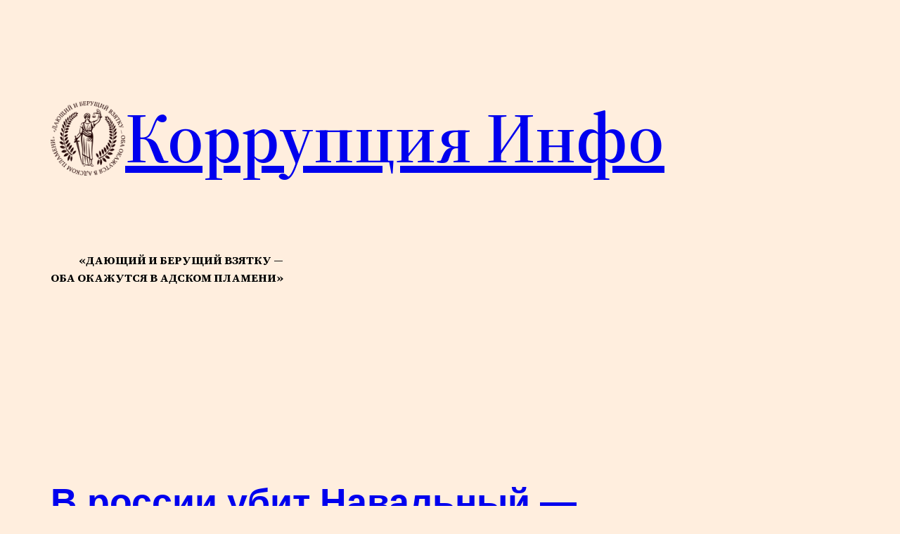

--- FILE ---
content_type: text/html; charset=UTF-8
request_url: https://corrupted.one/page/4/
body_size: 25535
content:
<!DOCTYPE html>
<html lang="ru-RU">
<head>
	<meta charset="UTF-8" />
	<meta name="viewport" content="width=device-width, initial-scale=1" />
<meta name='robots' content='max-image-preview:large' />
<title>Коррупция Инфо &#8212; Страница 4 &#8212; Дающий и берущий взятку — оба окажутся в адском пламени!</title>
<link rel='dns-prefetch' href='//corrupted.one' />
<link rel="alternate" type="application/rss+xml" title="Коррупция Инфо &raquo; Лента" href="https://corrupted.one/feed/" />
<link rel="alternate" type="application/rss+xml" title="Коррупция Инфо &raquo; Лента комментариев" href="https://corrupted.one/comments/feed/" />
<script>
window._wpemojiSettings = {"baseUrl":"https:\/\/s.w.org\/images\/core\/emoji\/15.0.3\/72x72\/","ext":".png","svgUrl":"https:\/\/s.w.org\/images\/core\/emoji\/15.0.3\/svg\/","svgExt":".svg","source":{"concatemoji":"https:\/\/corrupted.one\/wp-includes\/js\/wp-emoji-release.min.js?ver=6.6.2"}};
/*! This file is auto-generated */
!function(i,n){var o,s,e;function c(e){try{var t={supportTests:e,timestamp:(new Date).valueOf()};sessionStorage.setItem(o,JSON.stringify(t))}catch(e){}}function p(e,t,n){e.clearRect(0,0,e.canvas.width,e.canvas.height),e.fillText(t,0,0);var t=new Uint32Array(e.getImageData(0,0,e.canvas.width,e.canvas.height).data),r=(e.clearRect(0,0,e.canvas.width,e.canvas.height),e.fillText(n,0,0),new Uint32Array(e.getImageData(0,0,e.canvas.width,e.canvas.height).data));return t.every(function(e,t){return e===r[t]})}function u(e,t,n){switch(t){case"flag":return n(e,"\ud83c\udff3\ufe0f\u200d\u26a7\ufe0f","\ud83c\udff3\ufe0f\u200b\u26a7\ufe0f")?!1:!n(e,"\ud83c\uddfa\ud83c\uddf3","\ud83c\uddfa\u200b\ud83c\uddf3")&&!n(e,"\ud83c\udff4\udb40\udc67\udb40\udc62\udb40\udc65\udb40\udc6e\udb40\udc67\udb40\udc7f","\ud83c\udff4\u200b\udb40\udc67\u200b\udb40\udc62\u200b\udb40\udc65\u200b\udb40\udc6e\u200b\udb40\udc67\u200b\udb40\udc7f");case"emoji":return!n(e,"\ud83d\udc26\u200d\u2b1b","\ud83d\udc26\u200b\u2b1b")}return!1}function f(e,t,n){var r="undefined"!=typeof WorkerGlobalScope&&self instanceof WorkerGlobalScope?new OffscreenCanvas(300,150):i.createElement("canvas"),a=r.getContext("2d",{willReadFrequently:!0}),o=(a.textBaseline="top",a.font="600 32px Arial",{});return e.forEach(function(e){o[e]=t(a,e,n)}),o}function t(e){var t=i.createElement("script");t.src=e,t.defer=!0,i.head.appendChild(t)}"undefined"!=typeof Promise&&(o="wpEmojiSettingsSupports",s=["flag","emoji"],n.supports={everything:!0,everythingExceptFlag:!0},e=new Promise(function(e){i.addEventListener("DOMContentLoaded",e,{once:!0})}),new Promise(function(t){var n=function(){try{var e=JSON.parse(sessionStorage.getItem(o));if("object"==typeof e&&"number"==typeof e.timestamp&&(new Date).valueOf()<e.timestamp+604800&&"object"==typeof e.supportTests)return e.supportTests}catch(e){}return null}();if(!n){if("undefined"!=typeof Worker&&"undefined"!=typeof OffscreenCanvas&&"undefined"!=typeof URL&&URL.createObjectURL&&"undefined"!=typeof Blob)try{var e="postMessage("+f.toString()+"("+[JSON.stringify(s),u.toString(),p.toString()].join(",")+"));",r=new Blob([e],{type:"text/javascript"}),a=new Worker(URL.createObjectURL(r),{name:"wpTestEmojiSupports"});return void(a.onmessage=function(e){c(n=e.data),a.terminate(),t(n)})}catch(e){}c(n=f(s,u,p))}t(n)}).then(function(e){for(var t in e)n.supports[t]=e[t],n.supports.everything=n.supports.everything&&n.supports[t],"flag"!==t&&(n.supports.everythingExceptFlag=n.supports.everythingExceptFlag&&n.supports[t]);n.supports.everythingExceptFlag=n.supports.everythingExceptFlag&&!n.supports.flag,n.DOMReady=!1,n.readyCallback=function(){n.DOMReady=!0}}).then(function(){return e}).then(function(){var e;n.supports.everything||(n.readyCallback(),(e=n.source||{}).concatemoji?t(e.concatemoji):e.wpemoji&&e.twemoji&&(t(e.twemoji),t(e.wpemoji)))}))}((window,document),window._wpemojiSettings);
</script>
<style id='wp-block-site-logo-inline-css'>
.wp-block-site-logo{box-sizing:border-box;line-height:0}.wp-block-site-logo a{display:inline-block;line-height:0}.wp-block-site-logo.is-default-size img{height:auto;width:120px}.wp-block-site-logo img{height:auto;max-width:100%}.wp-block-site-logo a,.wp-block-site-logo img{border-radius:inherit}.wp-block-site-logo.aligncenter{margin-left:auto;margin-right:auto;text-align:center}:root :where(.wp-block-site-logo.is-style-rounded){border-radius:9999px}
</style>
<style id='wp-block-site-title-inline-css'>
:root :where(.wp-block-site-title a){color:inherit}
</style>
<style id='wp-block-group-inline-css'>
.wp-block-group{box-sizing:border-box}:where(.wp-block-group.wp-block-group-is-layout-constrained){position:relative}
</style>
<style id='wp-block-group-theme-inline-css'>
:where(.wp-block-group.has-background){padding:1.25em 2.375em}
</style>
<style id='wp-block-heading-inline-css'>
h1.has-background,h2.has-background,h3.has-background,h4.has-background,h5.has-background,h6.has-background{padding:1.25em 2.375em}h1.has-text-align-left[style*=writing-mode]:where([style*=vertical-lr]),h1.has-text-align-right[style*=writing-mode]:where([style*=vertical-rl]),h2.has-text-align-left[style*=writing-mode]:where([style*=vertical-lr]),h2.has-text-align-right[style*=writing-mode]:where([style*=vertical-rl]),h3.has-text-align-left[style*=writing-mode]:where([style*=vertical-lr]),h3.has-text-align-right[style*=writing-mode]:where([style*=vertical-rl]),h4.has-text-align-left[style*=writing-mode]:where([style*=vertical-lr]),h4.has-text-align-right[style*=writing-mode]:where([style*=vertical-rl]),h5.has-text-align-left[style*=writing-mode]:where([style*=vertical-lr]),h5.has-text-align-right[style*=writing-mode]:where([style*=vertical-rl]),h6.has-text-align-left[style*=writing-mode]:where([style*=vertical-lr]),h6.has-text-align-right[style*=writing-mode]:where([style*=vertical-rl]){rotate:180deg}
</style>
<style id='wp-block-template-part-theme-inline-css'>
:root :where(.wp-block-template-part.has-background){margin-bottom:0;margin-top:0;padding:1.25em 2.375em}
</style>
<style id='wp-block-spacer-inline-css'>
.wp-block-spacer{clear:both}
</style>
<style id='wp-block-post-title-inline-css'>
.wp-block-post-title{box-sizing:border-box;word-break:break-word}.wp-block-post-title a{display:inline-block}
</style>
<style id='wp-block-post-featured-image-inline-css'>
.wp-block-post-featured-image{margin-left:0;margin-right:0}.wp-block-post-featured-image a{display:block;height:100%}.wp-block-post-featured-image :where(img){box-sizing:border-box;height:auto;max-width:100%;vertical-align:bottom;width:100%}.wp-block-post-featured-image.alignfull img,.wp-block-post-featured-image.alignwide img{width:100%}.wp-block-post-featured-image .wp-block-post-featured-image__overlay.has-background-dim{background-color:#000;inset:0;position:absolute}.wp-block-post-featured-image{position:relative}.wp-block-post-featured-image .wp-block-post-featured-image__overlay.has-background-gradient{background-color:initial}.wp-block-post-featured-image .wp-block-post-featured-image__overlay.has-background-dim-0{opacity:0}.wp-block-post-featured-image .wp-block-post-featured-image__overlay.has-background-dim-10{opacity:.1}.wp-block-post-featured-image .wp-block-post-featured-image__overlay.has-background-dim-20{opacity:.2}.wp-block-post-featured-image .wp-block-post-featured-image__overlay.has-background-dim-30{opacity:.3}.wp-block-post-featured-image .wp-block-post-featured-image__overlay.has-background-dim-40{opacity:.4}.wp-block-post-featured-image .wp-block-post-featured-image__overlay.has-background-dim-50{opacity:.5}.wp-block-post-featured-image .wp-block-post-featured-image__overlay.has-background-dim-60{opacity:.6}.wp-block-post-featured-image .wp-block-post-featured-image__overlay.has-background-dim-70{opacity:.7}.wp-block-post-featured-image .wp-block-post-featured-image__overlay.has-background-dim-80{opacity:.8}.wp-block-post-featured-image .wp-block-post-featured-image__overlay.has-background-dim-90{opacity:.9}.wp-block-post-featured-image .wp-block-post-featured-image__overlay.has-background-dim-100{opacity:1}.wp-block-post-featured-image:where(.alignleft,.alignright){width:100%}
</style>
<style id='wp-block-paragraph-inline-css'>
.is-small-text{font-size:.875em}.is-regular-text{font-size:1em}.is-large-text{font-size:2.25em}.is-larger-text{font-size:3em}.has-drop-cap:not(:focus):first-letter{float:left;font-size:8.4em;font-style:normal;font-weight:100;line-height:.68;margin:.05em .1em 0 0;text-transform:uppercase}body.rtl .has-drop-cap:not(:focus):first-letter{float:none;margin-left:.1em}p.has-drop-cap.has-background{overflow:hidden}:root :where(p.has-background){padding:1.25em 2.375em}:where(p.has-text-color:not(.has-link-color)) a{color:inherit}p.has-text-align-left[style*="writing-mode:vertical-lr"],p.has-text-align-right[style*="writing-mode:vertical-rl"]{rotate:180deg}
</style>
<style id='wp-block-post-excerpt-inline-css'>
:where(.wp-block-post-excerpt){margin-bottom:var(--wp--style--block-gap);margin-top:var(--wp--style--block-gap)}.wp-block-post-excerpt__excerpt{margin-bottom:0;margin-top:0}.wp-block-post-excerpt__more-text{margin-bottom:0;margin-top:var(--wp--style--block-gap)}.wp-block-post-excerpt__more-link{display:inline-block}
</style>
<style id='wp-block-post-date-inline-css'>
.wp-block-post-date{box-sizing:border-box}
</style>
<style id='wp-block-columns-inline-css'>
.wp-block-columns{align-items:normal!important;box-sizing:border-box;display:flex;flex-wrap:wrap!important}@media (min-width:782px){.wp-block-columns{flex-wrap:nowrap!important}}.wp-block-columns.are-vertically-aligned-top{align-items:flex-start}.wp-block-columns.are-vertically-aligned-center{align-items:center}.wp-block-columns.are-vertically-aligned-bottom{align-items:flex-end}@media (max-width:781px){.wp-block-columns:not(.is-not-stacked-on-mobile)>.wp-block-column{flex-basis:100%!important}}@media (min-width:782px){.wp-block-columns:not(.is-not-stacked-on-mobile)>.wp-block-column{flex-basis:0;flex-grow:1}.wp-block-columns:not(.is-not-stacked-on-mobile)>.wp-block-column[style*=flex-basis]{flex-grow:0}}.wp-block-columns.is-not-stacked-on-mobile{flex-wrap:nowrap!important}.wp-block-columns.is-not-stacked-on-mobile>.wp-block-column{flex-basis:0;flex-grow:1}.wp-block-columns.is-not-stacked-on-mobile>.wp-block-column[style*=flex-basis]{flex-grow:0}:where(.wp-block-columns){margin-bottom:1.75em}:where(.wp-block-columns.has-background){padding:1.25em 2.375em}.wp-block-column{flex-grow:1;min-width:0;overflow-wrap:break-word;word-break:break-word}.wp-block-column.is-vertically-aligned-top{align-self:flex-start}.wp-block-column.is-vertically-aligned-center{align-self:center}.wp-block-column.is-vertically-aligned-bottom{align-self:flex-end}.wp-block-column.is-vertically-aligned-stretch{align-self:stretch}.wp-block-column.is-vertically-aligned-bottom,.wp-block-column.is-vertically-aligned-center,.wp-block-column.is-vertically-aligned-top{width:100%}
</style>
<style id='wp-block-post-template-inline-css'>
.wp-block-post-template{list-style:none;margin-bottom:0;margin-top:0;max-width:100%;padding:0}.wp-block-post-template.is-flex-container{display:flex;flex-direction:row;flex-wrap:wrap;gap:1.25em}.wp-block-post-template.is-flex-container>li{margin:0;width:100%}@media (min-width:600px){.wp-block-post-template.is-flex-container.is-flex-container.columns-2>li{width:calc(50% - .625em)}.wp-block-post-template.is-flex-container.is-flex-container.columns-3>li{width:calc(33.33333% - .83333em)}.wp-block-post-template.is-flex-container.is-flex-container.columns-4>li{width:calc(25% - .9375em)}.wp-block-post-template.is-flex-container.is-flex-container.columns-5>li{width:calc(20% - 1em)}.wp-block-post-template.is-flex-container.is-flex-container.columns-6>li{width:calc(16.66667% - 1.04167em)}}@media (max-width:600px){.wp-block-post-template-is-layout-grid.wp-block-post-template-is-layout-grid.wp-block-post-template-is-layout-grid.wp-block-post-template-is-layout-grid{grid-template-columns:1fr}}.wp-block-post-template-is-layout-constrained>li>.alignright,.wp-block-post-template-is-layout-flow>li>.alignright{float:right;margin-inline-end:0;margin-inline-start:2em}.wp-block-post-template-is-layout-constrained>li>.alignleft,.wp-block-post-template-is-layout-flow>li>.alignleft{float:left;margin-inline-end:2em;margin-inline-start:0}.wp-block-post-template-is-layout-constrained>li>.aligncenter,.wp-block-post-template-is-layout-flow>li>.aligncenter{margin-inline-end:auto;margin-inline-start:auto}
</style>
<style id='wp-block-query-pagination-inline-css'>
.wp-block-query-pagination>.wp-block-query-pagination-next,.wp-block-query-pagination>.wp-block-query-pagination-numbers,.wp-block-query-pagination>.wp-block-query-pagination-previous{margin-bottom:.5em;margin-right:.5em}.wp-block-query-pagination>.wp-block-query-pagination-next:last-child,.wp-block-query-pagination>.wp-block-query-pagination-numbers:last-child,.wp-block-query-pagination>.wp-block-query-pagination-previous:last-child{margin-right:0}.wp-block-query-pagination.is-content-justification-space-between>.wp-block-query-pagination-next:last-of-type{margin-inline-start:auto}.wp-block-query-pagination.is-content-justification-space-between>.wp-block-query-pagination-previous:first-child{margin-inline-end:auto}.wp-block-query-pagination .wp-block-query-pagination-previous-arrow{display:inline-block;margin-right:1ch}.wp-block-query-pagination .wp-block-query-pagination-previous-arrow:not(.is-arrow-chevron){transform:scaleX(1)}.wp-block-query-pagination .wp-block-query-pagination-next-arrow{display:inline-block;margin-left:1ch}.wp-block-query-pagination .wp-block-query-pagination-next-arrow:not(.is-arrow-chevron){transform:scaleX(1)}.wp-block-query-pagination.aligncenter{justify-content:center}
</style>
<style id='wp-block-image-inline-css'>
.wp-block-image img{box-sizing:border-box;height:auto;max-width:100%;vertical-align:bottom}.wp-block-image[style*=border-radius] img,.wp-block-image[style*=border-radius]>a{border-radius:inherit}.wp-block-image.has-custom-border img{box-sizing:border-box}.wp-block-image.aligncenter{text-align:center}.wp-block-image.alignfull img,.wp-block-image.alignwide img{height:auto;width:100%}.wp-block-image .aligncenter,.wp-block-image .alignleft,.wp-block-image .alignright,.wp-block-image.aligncenter,.wp-block-image.alignleft,.wp-block-image.alignright{display:table}.wp-block-image .aligncenter>figcaption,.wp-block-image .alignleft>figcaption,.wp-block-image .alignright>figcaption,.wp-block-image.aligncenter>figcaption,.wp-block-image.alignleft>figcaption,.wp-block-image.alignright>figcaption{caption-side:bottom;display:table-caption}.wp-block-image .alignleft{float:left;margin:.5em 1em .5em 0}.wp-block-image .alignright{float:right;margin:.5em 0 .5em 1em}.wp-block-image .aligncenter{margin-left:auto;margin-right:auto}.wp-block-image :where(figcaption){margin-bottom:1em;margin-top:.5em}.wp-block-image.is-style-circle-mask img{border-radius:9999px}@supports ((-webkit-mask-image:none) or (mask-image:none)) or (-webkit-mask-image:none){.wp-block-image.is-style-circle-mask img{border-radius:0;-webkit-mask-image:url('data:image/svg+xml;utf8,<svg viewBox="0 0 100 100" xmlns="http://www.w3.org/2000/svg"><circle cx="50" cy="50" r="50"/></svg>');mask-image:url('data:image/svg+xml;utf8,<svg viewBox="0 0 100 100" xmlns="http://www.w3.org/2000/svg"><circle cx="50" cy="50" r="50"/></svg>');mask-mode:alpha;-webkit-mask-position:center;mask-position:center;-webkit-mask-repeat:no-repeat;mask-repeat:no-repeat;-webkit-mask-size:contain;mask-size:contain}}:root :where(.wp-block-image.is-style-rounded img,.wp-block-image .is-style-rounded img){border-radius:9999px}.wp-block-image figure{margin:0}.wp-lightbox-container{display:flex;flex-direction:column;position:relative}.wp-lightbox-container img{cursor:zoom-in}.wp-lightbox-container img:hover+button{opacity:1}.wp-lightbox-container button{align-items:center;-webkit-backdrop-filter:blur(16px) saturate(180%);backdrop-filter:blur(16px) saturate(180%);background-color:#5a5a5a40;border:none;border-radius:4px;cursor:zoom-in;display:flex;height:20px;justify-content:center;opacity:0;padding:0;position:absolute;right:16px;text-align:center;top:16px;transition:opacity .2s ease;width:20px;z-index:100}.wp-lightbox-container button:focus-visible{outline:3px auto #5a5a5a40;outline:3px auto -webkit-focus-ring-color;outline-offset:3px}.wp-lightbox-container button:hover{cursor:pointer;opacity:1}.wp-lightbox-container button:focus{opacity:1}.wp-lightbox-container button:focus,.wp-lightbox-container button:hover,.wp-lightbox-container button:not(:hover):not(:active):not(.has-background){background-color:#5a5a5a40;border:none}.wp-lightbox-overlay{box-sizing:border-box;cursor:zoom-out;height:100vh;left:0;overflow:hidden;position:fixed;top:0;visibility:hidden;width:100%;z-index:100000}.wp-lightbox-overlay .close-button{align-items:center;cursor:pointer;display:flex;justify-content:center;min-height:40px;min-width:40px;padding:0;position:absolute;right:calc(env(safe-area-inset-right) + 16px);top:calc(env(safe-area-inset-top) + 16px);z-index:5000000}.wp-lightbox-overlay .close-button:focus,.wp-lightbox-overlay .close-button:hover,.wp-lightbox-overlay .close-button:not(:hover):not(:active):not(.has-background){background:none;border:none}.wp-lightbox-overlay .lightbox-image-container{height:var(--wp--lightbox-container-height);left:50%;overflow:hidden;position:absolute;top:50%;transform:translate(-50%,-50%);transform-origin:top left;width:var(--wp--lightbox-container-width);z-index:9999999999}.wp-lightbox-overlay .wp-block-image{align-items:center;box-sizing:border-box;display:flex;height:100%;justify-content:center;margin:0;position:relative;transform-origin:0 0;width:100%;z-index:3000000}.wp-lightbox-overlay .wp-block-image img{height:var(--wp--lightbox-image-height);min-height:var(--wp--lightbox-image-height);min-width:var(--wp--lightbox-image-width);width:var(--wp--lightbox-image-width)}.wp-lightbox-overlay .wp-block-image figcaption{display:none}.wp-lightbox-overlay button{background:none;border:none}.wp-lightbox-overlay .scrim{background-color:#fff;height:100%;opacity:.9;position:absolute;width:100%;z-index:2000000}.wp-lightbox-overlay.active{animation:turn-on-visibility .25s both;visibility:visible}.wp-lightbox-overlay.active img{animation:turn-on-visibility .35s both}.wp-lightbox-overlay.show-closing-animation:not(.active){animation:turn-off-visibility .35s both}.wp-lightbox-overlay.show-closing-animation:not(.active) img{animation:turn-off-visibility .25s both}@media (prefers-reduced-motion:no-preference){.wp-lightbox-overlay.zoom.active{animation:none;opacity:1;visibility:visible}.wp-lightbox-overlay.zoom.active .lightbox-image-container{animation:lightbox-zoom-in .4s}.wp-lightbox-overlay.zoom.active .lightbox-image-container img{animation:none}.wp-lightbox-overlay.zoom.active .scrim{animation:turn-on-visibility .4s forwards}.wp-lightbox-overlay.zoom.show-closing-animation:not(.active){animation:none}.wp-lightbox-overlay.zoom.show-closing-animation:not(.active) .lightbox-image-container{animation:lightbox-zoom-out .4s}.wp-lightbox-overlay.zoom.show-closing-animation:not(.active) .lightbox-image-container img{animation:none}.wp-lightbox-overlay.zoom.show-closing-animation:not(.active) .scrim{animation:turn-off-visibility .4s forwards}}@keyframes turn-on-visibility{0%{opacity:0}to{opacity:1}}@keyframes turn-off-visibility{0%{opacity:1;visibility:visible}99%{opacity:0;visibility:visible}to{opacity:0;visibility:hidden}}@keyframes lightbox-zoom-in{0%{transform:translate(calc((-100vw + var(--wp--lightbox-scrollbar-width))/2 + var(--wp--lightbox-initial-left-position)),calc(-50vh + var(--wp--lightbox-initial-top-position))) scale(var(--wp--lightbox-scale))}to{transform:translate(-50%,-50%) scale(1)}}@keyframes lightbox-zoom-out{0%{transform:translate(-50%,-50%) scale(1);visibility:visible}99%{visibility:visible}to{transform:translate(calc((-100vw + var(--wp--lightbox-scrollbar-width))/2 + var(--wp--lightbox-initial-left-position)),calc(-50vh + var(--wp--lightbox-initial-top-position))) scale(var(--wp--lightbox-scale));visibility:hidden}}
</style>
<style id='wp-block-image-theme-inline-css'>
:root :where(.wp-block-image figcaption){color:#555;font-size:13px;text-align:center}.is-dark-theme :root :where(.wp-block-image figcaption){color:#ffffffa6}.wp-block-image{margin:0 0 1em}
</style>
<link rel='stylesheet' id='wp-block-social-links-css' href='https://corrupted.one/wp-includes/blocks/social-links/style.min.css?ver=6.6.2' media='all' />
<style id='wp-emoji-styles-inline-css'>

	img.wp-smiley, img.emoji {
		display: inline !important;
		border: none !important;
		box-shadow: none !important;
		height: 1em !important;
		width: 1em !important;
		margin: 0 0.07em !important;
		vertical-align: -0.1em !important;
		background: none !important;
		padding: 0 !important;
	}
</style>
<style id='wp-block-library-inline-css'>
:root{--wp-admin-theme-color:#007cba;--wp-admin-theme-color--rgb:0,124,186;--wp-admin-theme-color-darker-10:#006ba1;--wp-admin-theme-color-darker-10--rgb:0,107,161;--wp-admin-theme-color-darker-20:#005a87;--wp-admin-theme-color-darker-20--rgb:0,90,135;--wp-admin-border-width-focus:2px;--wp-block-synced-color:#7a00df;--wp-block-synced-color--rgb:122,0,223;--wp-bound-block-color:var(--wp-block-synced-color)}@media (min-resolution:192dpi){:root{--wp-admin-border-width-focus:1.5px}}.wp-element-button{cursor:pointer}:root{--wp--preset--font-size--normal:16px;--wp--preset--font-size--huge:42px}:root .has-very-light-gray-background-color{background-color:#eee}:root .has-very-dark-gray-background-color{background-color:#313131}:root .has-very-light-gray-color{color:#eee}:root .has-very-dark-gray-color{color:#313131}:root .has-vivid-green-cyan-to-vivid-cyan-blue-gradient-background{background:linear-gradient(135deg,#00d084,#0693e3)}:root .has-purple-crush-gradient-background{background:linear-gradient(135deg,#34e2e4,#4721fb 50%,#ab1dfe)}:root .has-hazy-dawn-gradient-background{background:linear-gradient(135deg,#faaca8,#dad0ec)}:root .has-subdued-olive-gradient-background{background:linear-gradient(135deg,#fafae1,#67a671)}:root .has-atomic-cream-gradient-background{background:linear-gradient(135deg,#fdd79a,#004a59)}:root .has-nightshade-gradient-background{background:linear-gradient(135deg,#330968,#31cdcf)}:root .has-midnight-gradient-background{background:linear-gradient(135deg,#020381,#2874fc)}.has-regular-font-size{font-size:1em}.has-larger-font-size{font-size:2.625em}.has-normal-font-size{font-size:var(--wp--preset--font-size--normal)}.has-huge-font-size{font-size:var(--wp--preset--font-size--huge)}.has-text-align-center{text-align:center}.has-text-align-left{text-align:left}.has-text-align-right{text-align:right}#end-resizable-editor-section{display:none}.aligncenter{clear:both}.items-justified-left{justify-content:flex-start}.items-justified-center{justify-content:center}.items-justified-right{justify-content:flex-end}.items-justified-space-between{justify-content:space-between}.screen-reader-text{border:0;clip:rect(1px,1px,1px,1px);clip-path:inset(50%);height:1px;margin:-1px;overflow:hidden;padding:0;position:absolute;width:1px;word-wrap:normal!important}.screen-reader-text:focus{background-color:#ddd;clip:auto!important;clip-path:none;color:#444;display:block;font-size:1em;height:auto;left:5px;line-height:normal;padding:15px 23px 14px;text-decoration:none;top:5px;width:auto;z-index:100000}html :where(.has-border-color){border-style:solid}html :where([style*=border-top-color]){border-top-style:solid}html :where([style*=border-right-color]){border-right-style:solid}html :where([style*=border-bottom-color]){border-bottom-style:solid}html :where([style*=border-left-color]){border-left-style:solid}html :where([style*=border-width]){border-style:solid}html :where([style*=border-top-width]){border-top-style:solid}html :where([style*=border-right-width]){border-right-style:solid}html :where([style*=border-bottom-width]){border-bottom-style:solid}html :where([style*=border-left-width]){border-left-style:solid}html :where(img[class*=wp-image-]){height:auto;max-width:100%}:where(figure){margin:0 0 1em}html :where(.is-position-sticky){--wp-admin--admin-bar--position-offset:var(--wp-admin--admin-bar--height,0px)}@media screen and (max-width:600px){html :where(.is-position-sticky){--wp-admin--admin-bar--position-offset:0px}}
</style>
<style id='global-styles-inline-css'>
:root{--wp--preset--aspect-ratio--square: 1;--wp--preset--aspect-ratio--4-3: 4/3;--wp--preset--aspect-ratio--3-4: 3/4;--wp--preset--aspect-ratio--3-2: 3/2;--wp--preset--aspect-ratio--2-3: 2/3;--wp--preset--aspect-ratio--16-9: 16/9;--wp--preset--aspect-ratio--9-16: 9/16;--wp--preset--color--black: #000000;--wp--preset--color--cyan-bluish-gray: #abb8c3;--wp--preset--color--white: #ffffff;--wp--preset--color--pale-pink: #f78da7;--wp--preset--color--vivid-red: #cf2e2e;--wp--preset--color--luminous-vivid-orange: #ff6900;--wp--preset--color--luminous-vivid-amber: #fcb900;--wp--preset--color--light-green-cyan: #7bdcb5;--wp--preset--color--vivid-green-cyan: #00d084;--wp--preset--color--pale-cyan-blue: #8ed1fc;--wp--preset--color--vivid-cyan-blue: #0693e3;--wp--preset--color--vivid-purple: #9b51e0;--wp--preset--color--foreground: #000000;--wp--preset--color--background: #ffffff;--wp--preset--color--primary: #1a4548;--wp--preset--color--secondary: #ffe2c7;--wp--preset--color--tertiary: #F6F6F6;--wp--preset--gradient--vivid-cyan-blue-to-vivid-purple: linear-gradient(135deg,rgba(6,147,227,1) 0%,rgb(155,81,224) 100%);--wp--preset--gradient--light-green-cyan-to-vivid-green-cyan: linear-gradient(135deg,rgb(122,220,180) 0%,rgb(0,208,130) 100%);--wp--preset--gradient--luminous-vivid-amber-to-luminous-vivid-orange: linear-gradient(135deg,rgba(252,185,0,1) 0%,rgba(255,105,0,1) 100%);--wp--preset--gradient--luminous-vivid-orange-to-vivid-red: linear-gradient(135deg,rgba(255,105,0,1) 0%,rgb(207,46,46) 100%);--wp--preset--gradient--very-light-gray-to-cyan-bluish-gray: linear-gradient(135deg,rgb(238,238,238) 0%,rgb(169,184,195) 100%);--wp--preset--gradient--cool-to-warm-spectrum: linear-gradient(135deg,rgb(74,234,220) 0%,rgb(151,120,209) 20%,rgb(207,42,186) 40%,rgb(238,44,130) 60%,rgb(251,105,98) 80%,rgb(254,248,76) 100%);--wp--preset--gradient--blush-light-purple: linear-gradient(135deg,rgb(255,206,236) 0%,rgb(152,150,240) 100%);--wp--preset--gradient--blush-bordeaux: linear-gradient(135deg,rgb(254,205,165) 0%,rgb(254,45,45) 50%,rgb(107,0,62) 100%);--wp--preset--gradient--luminous-dusk: linear-gradient(135deg,rgb(255,203,112) 0%,rgb(199,81,192) 50%,rgb(65,88,208) 100%);--wp--preset--gradient--pale-ocean: linear-gradient(135deg,rgb(255,245,203) 0%,rgb(182,227,212) 50%,rgb(51,167,181) 100%);--wp--preset--gradient--electric-grass: linear-gradient(135deg,rgb(202,248,128) 0%,rgb(113,206,126) 100%);--wp--preset--gradient--midnight: linear-gradient(135deg,rgb(2,3,129) 0%,rgb(40,116,252) 100%);--wp--preset--gradient--vertical-secondary-to-tertiary: linear-gradient(to bottom,var(--wp--preset--color--secondary) 0%,var(--wp--preset--color--tertiary) 100%);--wp--preset--gradient--vertical-secondary-to-background: linear-gradient(to bottom,var(--wp--preset--color--secondary) 0%,var(--wp--preset--color--background) 100%);--wp--preset--gradient--vertical-tertiary-to-background: linear-gradient(to bottom,var(--wp--preset--color--tertiary) 0%,var(--wp--preset--color--background) 100%);--wp--preset--gradient--diagonal-primary-to-foreground: linear-gradient(to bottom right,var(--wp--preset--color--primary) 0%,var(--wp--preset--color--foreground) 100%);--wp--preset--gradient--diagonal-secondary-to-background: linear-gradient(to bottom right,var(--wp--preset--color--secondary) 50%,var(--wp--preset--color--background) 50%);--wp--preset--gradient--diagonal-background-to-secondary: linear-gradient(to bottom right,var(--wp--preset--color--background) 50%,var(--wp--preset--color--secondary) 50%);--wp--preset--gradient--diagonal-tertiary-to-background: linear-gradient(to bottom right,var(--wp--preset--color--tertiary) 50%,var(--wp--preset--color--background) 50%);--wp--preset--gradient--diagonal-background-to-tertiary: linear-gradient(to bottom right,var(--wp--preset--color--background) 50%,var(--wp--preset--color--tertiary) 50%);--wp--preset--font-size--small: 1rem;--wp--preset--font-size--medium: 1.125rem;--wp--preset--font-size--large: 1.75rem;--wp--preset--font-size--x-large: clamp(1.75rem, 3vw, 2.25rem);--wp--preset--font-family--system-font: -apple-system,BlinkMacSystemFont,"Segoe UI",Roboto,Oxygen-Sans,Ubuntu,Cantarell,"Helvetica Neue",sans-serif;--wp--preset--font-family--source-serif-pro: "Source Serif Pro", serif;--wp--preset--spacing--20: 0.44rem;--wp--preset--spacing--30: 0.67rem;--wp--preset--spacing--40: 1rem;--wp--preset--spacing--50: 1.5rem;--wp--preset--spacing--60: 2.25rem;--wp--preset--spacing--70: 3.38rem;--wp--preset--spacing--80: 5.06rem;--wp--preset--shadow--natural: 6px 6px 9px rgba(0, 0, 0, 0.2);--wp--preset--shadow--deep: 12px 12px 50px rgba(0, 0, 0, 0.4);--wp--preset--shadow--sharp: 6px 6px 0px rgba(0, 0, 0, 0.2);--wp--preset--shadow--outlined: 6px 6px 0px -3px rgba(255, 255, 255, 1), 6px 6px rgba(0, 0, 0, 1);--wp--preset--shadow--crisp: 6px 6px 0px rgba(0, 0, 0, 1);--wp--custom--spacing--small: max(1.25rem, 5vw);--wp--custom--spacing--medium: clamp(2rem, 8vw, calc(4 * var(--wp--style--block-gap)));--wp--custom--spacing--large: clamp(4rem, 10vw, 8rem);--wp--custom--spacing--outer: var(--wp--custom--spacing--small, 1.25rem);--wp--custom--typography--font-size--huge: clamp(2.25rem, 4vw, 2.75rem);--wp--custom--typography--font-size--gigantic: clamp(2.75rem, 6vw, 3.25rem);--wp--custom--typography--font-size--colossal: clamp(3.25rem, 8vw, 6.25rem);--wp--custom--typography--line-height--tiny: 1.15;--wp--custom--typography--line-height--small: 1.2;--wp--custom--typography--line-height--medium: 1.4;--wp--custom--typography--line-height--normal: 1.6;}:root { --wp--style--global--content-size: 650px;--wp--style--global--wide-size: 1000px; }:where(body) { margin: 0; }.wp-site-blocks > .alignleft { float: left; margin-right: 2em; }.wp-site-blocks > .alignright { float: right; margin-left: 2em; }.wp-site-blocks > .aligncenter { justify-content: center; margin-left: auto; margin-right: auto; }:where(.wp-site-blocks) > * { margin-block-start: 1.5rem; margin-block-end: 0; }:where(.wp-site-blocks) > :first-child { margin-block-start: 0; }:where(.wp-site-blocks) > :last-child { margin-block-end: 0; }:root { --wp--style--block-gap: 1.5rem; }:root :where(.is-layout-flow) > :first-child{margin-block-start: 0;}:root :where(.is-layout-flow) > :last-child{margin-block-end: 0;}:root :where(.is-layout-flow) > *{margin-block-start: 1.5rem;margin-block-end: 0;}:root :where(.is-layout-constrained) > :first-child{margin-block-start: 0;}:root :where(.is-layout-constrained) > :last-child{margin-block-end: 0;}:root :where(.is-layout-constrained) > *{margin-block-start: 1.5rem;margin-block-end: 0;}:root :where(.is-layout-flex){gap: 1.5rem;}:root :where(.is-layout-grid){gap: 1.5rem;}.is-layout-flow > .alignleft{float: left;margin-inline-start: 0;margin-inline-end: 2em;}.is-layout-flow > .alignright{float: right;margin-inline-start: 2em;margin-inline-end: 0;}.is-layout-flow > .aligncenter{margin-left: auto !important;margin-right: auto !important;}.is-layout-constrained > .alignleft{float: left;margin-inline-start: 0;margin-inline-end: 2em;}.is-layout-constrained > .alignright{float: right;margin-inline-start: 2em;margin-inline-end: 0;}.is-layout-constrained > .aligncenter{margin-left: auto !important;margin-right: auto !important;}.is-layout-constrained > :where(:not(.alignleft):not(.alignright):not(.alignfull)){max-width: var(--wp--style--global--content-size);margin-left: auto !important;margin-right: auto !important;}.is-layout-constrained > .alignwide{max-width: var(--wp--style--global--wide-size);}body .is-layout-flex{display: flex;}.is-layout-flex{flex-wrap: wrap;align-items: center;}.is-layout-flex > :is(*, div){margin: 0;}body .is-layout-grid{display: grid;}.is-layout-grid > :is(*, div){margin: 0;}body{background-color: #ffeede;color: var(--wp--preset--color--foreground);font-family: var(--wp--preset--font-family--source-serif-pro);font-size: var(--wp--preset--font-size--medium);line-height: var(--wp--custom--typography--line-height--normal);padding-top: 0px;padding-right: 0px;padding-bottom: 0px;padding-left: 0px;}a:where(:not(.wp-element-button)){color: var(--wp--preset--color--foreground);text-decoration: underline;}h1, h2, h3, h4, h5, h6{color: #000000;font-family: var(--wp--preset--font-family--system-font);font-style: normal;font-weight: 600;}h1{font-family: var(--wp--preset--font-family--source-serif-pro);font-size: var(--wp--custom--typography--font-size--colossal);font-weight: 300;line-height: var(--wp--custom--typography--line-height--tiny);}h2{font-family: var(--wp--preset--font-family--source-serif-pro);font-size: var(--wp--custom--typography--font-size--gigantic);font-weight: 300;line-height: var(--wp--custom--typography--line-height--small);}h3{font-family: var(--wp--preset--font-family--source-serif-pro);font-size: var(--wp--custom--typography--font-size--huge);font-weight: 300;line-height: var(--wp--custom--typography--line-height--tiny);}h4{font-family: var(--wp--preset--font-family--source-serif-pro);font-size: var(--wp--preset--font-size--x-large);font-weight: 300;line-height: var(--wp--custom--typography--line-height--tiny);}h5{font-family: var(--wp--preset--font-family--system-font);font-size: var(--wp--preset--font-size--medium);font-weight: 700;line-height: var(--wp--custom--typography--line-height--normal);text-transform: uppercase;}h6{font-family: var(--wp--preset--font-family--system-font);font-size: var(--wp--preset--font-size--medium);font-weight: 400;line-height: var(--wp--custom--typography--line-height--normal);text-transform: uppercase;}:root :where(.wp-element-button, .wp-block-button__link){background-color: #32373c;border-width: 0;color: #fff;font-family: inherit;font-size: inherit;line-height: inherit;padding: calc(0.667em + 2px) calc(1.333em + 2px);text-decoration: none;}.has-black-color{color: var(--wp--preset--color--black) !important;}.has-cyan-bluish-gray-color{color: var(--wp--preset--color--cyan-bluish-gray) !important;}.has-white-color{color: var(--wp--preset--color--white) !important;}.has-pale-pink-color{color: var(--wp--preset--color--pale-pink) !important;}.has-vivid-red-color{color: var(--wp--preset--color--vivid-red) !important;}.has-luminous-vivid-orange-color{color: var(--wp--preset--color--luminous-vivid-orange) !important;}.has-luminous-vivid-amber-color{color: var(--wp--preset--color--luminous-vivid-amber) !important;}.has-light-green-cyan-color{color: var(--wp--preset--color--light-green-cyan) !important;}.has-vivid-green-cyan-color{color: var(--wp--preset--color--vivid-green-cyan) !important;}.has-pale-cyan-blue-color{color: var(--wp--preset--color--pale-cyan-blue) !important;}.has-vivid-cyan-blue-color{color: var(--wp--preset--color--vivid-cyan-blue) !important;}.has-vivid-purple-color{color: var(--wp--preset--color--vivid-purple) !important;}.has-foreground-color{color: var(--wp--preset--color--foreground) !important;}.has-background-color{color: var(--wp--preset--color--background) !important;}.has-primary-color{color: var(--wp--preset--color--primary) !important;}.has-secondary-color{color: var(--wp--preset--color--secondary) !important;}.has-tertiary-color{color: var(--wp--preset--color--tertiary) !important;}.has-black-background-color{background-color: var(--wp--preset--color--black) !important;}.has-cyan-bluish-gray-background-color{background-color: var(--wp--preset--color--cyan-bluish-gray) !important;}.has-white-background-color{background-color: var(--wp--preset--color--white) !important;}.has-pale-pink-background-color{background-color: var(--wp--preset--color--pale-pink) !important;}.has-vivid-red-background-color{background-color: var(--wp--preset--color--vivid-red) !important;}.has-luminous-vivid-orange-background-color{background-color: var(--wp--preset--color--luminous-vivid-orange) !important;}.has-luminous-vivid-amber-background-color{background-color: var(--wp--preset--color--luminous-vivid-amber) !important;}.has-light-green-cyan-background-color{background-color: var(--wp--preset--color--light-green-cyan) !important;}.has-vivid-green-cyan-background-color{background-color: var(--wp--preset--color--vivid-green-cyan) !important;}.has-pale-cyan-blue-background-color{background-color: var(--wp--preset--color--pale-cyan-blue) !important;}.has-vivid-cyan-blue-background-color{background-color: var(--wp--preset--color--vivid-cyan-blue) !important;}.has-vivid-purple-background-color{background-color: var(--wp--preset--color--vivid-purple) !important;}.has-foreground-background-color{background-color: var(--wp--preset--color--foreground) !important;}.has-background-background-color{background-color: var(--wp--preset--color--background) !important;}.has-primary-background-color{background-color: var(--wp--preset--color--primary) !important;}.has-secondary-background-color{background-color: var(--wp--preset--color--secondary) !important;}.has-tertiary-background-color{background-color: var(--wp--preset--color--tertiary) !important;}.has-black-border-color{border-color: var(--wp--preset--color--black) !important;}.has-cyan-bluish-gray-border-color{border-color: var(--wp--preset--color--cyan-bluish-gray) !important;}.has-white-border-color{border-color: var(--wp--preset--color--white) !important;}.has-pale-pink-border-color{border-color: var(--wp--preset--color--pale-pink) !important;}.has-vivid-red-border-color{border-color: var(--wp--preset--color--vivid-red) !important;}.has-luminous-vivid-orange-border-color{border-color: var(--wp--preset--color--luminous-vivid-orange) !important;}.has-luminous-vivid-amber-border-color{border-color: var(--wp--preset--color--luminous-vivid-amber) !important;}.has-light-green-cyan-border-color{border-color: var(--wp--preset--color--light-green-cyan) !important;}.has-vivid-green-cyan-border-color{border-color: var(--wp--preset--color--vivid-green-cyan) !important;}.has-pale-cyan-blue-border-color{border-color: var(--wp--preset--color--pale-cyan-blue) !important;}.has-vivid-cyan-blue-border-color{border-color: var(--wp--preset--color--vivid-cyan-blue) !important;}.has-vivid-purple-border-color{border-color: var(--wp--preset--color--vivid-purple) !important;}.has-foreground-border-color{border-color: var(--wp--preset--color--foreground) !important;}.has-background-border-color{border-color: var(--wp--preset--color--background) !important;}.has-primary-border-color{border-color: var(--wp--preset--color--primary) !important;}.has-secondary-border-color{border-color: var(--wp--preset--color--secondary) !important;}.has-tertiary-border-color{border-color: var(--wp--preset--color--tertiary) !important;}.has-vivid-cyan-blue-to-vivid-purple-gradient-background{background: var(--wp--preset--gradient--vivid-cyan-blue-to-vivid-purple) !important;}.has-light-green-cyan-to-vivid-green-cyan-gradient-background{background: var(--wp--preset--gradient--light-green-cyan-to-vivid-green-cyan) !important;}.has-luminous-vivid-amber-to-luminous-vivid-orange-gradient-background{background: var(--wp--preset--gradient--luminous-vivid-amber-to-luminous-vivid-orange) !important;}.has-luminous-vivid-orange-to-vivid-red-gradient-background{background: var(--wp--preset--gradient--luminous-vivid-orange-to-vivid-red) !important;}.has-very-light-gray-to-cyan-bluish-gray-gradient-background{background: var(--wp--preset--gradient--very-light-gray-to-cyan-bluish-gray) !important;}.has-cool-to-warm-spectrum-gradient-background{background: var(--wp--preset--gradient--cool-to-warm-spectrum) !important;}.has-blush-light-purple-gradient-background{background: var(--wp--preset--gradient--blush-light-purple) !important;}.has-blush-bordeaux-gradient-background{background: var(--wp--preset--gradient--blush-bordeaux) !important;}.has-luminous-dusk-gradient-background{background: var(--wp--preset--gradient--luminous-dusk) !important;}.has-pale-ocean-gradient-background{background: var(--wp--preset--gradient--pale-ocean) !important;}.has-electric-grass-gradient-background{background: var(--wp--preset--gradient--electric-grass) !important;}.has-midnight-gradient-background{background: var(--wp--preset--gradient--midnight) !important;}.has-vertical-secondary-to-tertiary-gradient-background{background: var(--wp--preset--gradient--vertical-secondary-to-tertiary) !important;}.has-vertical-secondary-to-background-gradient-background{background: var(--wp--preset--gradient--vertical-secondary-to-background) !important;}.has-vertical-tertiary-to-background-gradient-background{background: var(--wp--preset--gradient--vertical-tertiary-to-background) !important;}.has-diagonal-primary-to-foreground-gradient-background{background: var(--wp--preset--gradient--diagonal-primary-to-foreground) !important;}.has-diagonal-secondary-to-background-gradient-background{background: var(--wp--preset--gradient--diagonal-secondary-to-background) !important;}.has-diagonal-background-to-secondary-gradient-background{background: var(--wp--preset--gradient--diagonal-background-to-secondary) !important;}.has-diagonal-tertiary-to-background-gradient-background{background: var(--wp--preset--gradient--diagonal-tertiary-to-background) !important;}.has-diagonal-background-to-tertiary-gradient-background{background: var(--wp--preset--gradient--diagonal-background-to-tertiary) !important;}.has-small-font-size{font-size: var(--wp--preset--font-size--small) !important;}.has-medium-font-size{font-size: var(--wp--preset--font-size--medium) !important;}.has-large-font-size{font-size: var(--wp--preset--font-size--large) !important;}.has-x-large-font-size{font-size: var(--wp--preset--font-size--x-large) !important;}.has-system-font-font-family{font-family: var(--wp--preset--font-family--system-font) !important;}.has-source-serif-pro-font-family{font-family: var(--wp--preset--font-family--source-serif-pro) !important;}
:root :where(.wp-block-post-title){font-family: var(--wp--preset--font-family--source-serif-pro);font-size: var(--wp--custom--typography--font-size--gigantic);font-weight: 300;line-height: var(--wp--custom--typography--line-height--tiny);}
:root :where(.wp-block-site-title){font-family: var(--wp--preset--font-family--system-font);font-size: var(--wp--preset--font-size--medium);font-style: italic;font-weight: normal;line-height: var(--wp--custom--typography--line-height--normal);}
:root :where(.wp-block-heading){background-color: #ffeede;}
@media screen and (max-width: 590px) {
.header-subtitle {
  display: none;
}
}
</style>
<style id='core-block-supports-inline-css'>
.wp-elements-910ae135ea51ce6514ec14004c79efad a:where(:not(.wp-element-button)){color:var(--wp--preset--color--foreground);}.wp-container-core-group-is-layout-2{justify-content:space-between;}.wp-container-core-columns-is-layout-1{flex-wrap:nowrap;}.wp-container-core-columns-is-layout-2{flex-wrap:nowrap;}.wp-container-core-columns-is-layout-3{flex-wrap:nowrap;}.wp-container-core-columns-is-layout-4{flex-wrap:nowrap;}.wp-container-core-columns-is-layout-5{flex-wrap:nowrap;}.wp-container-core-columns-is-layout-6{flex-wrap:nowrap;}.wp-container-core-columns-is-layout-7{flex-wrap:nowrap;}.wp-container-core-columns-is-layout-8{flex-wrap:nowrap;}.wp-container-core-columns-is-layout-9{flex-wrap:nowrap;}.wp-container-core-columns-is-layout-10{flex-wrap:nowrap;}.wp-container-core-query-pagination-is-layout-1{justify-content:space-between;}.wp-container-core-social-links-is-layout-1{justify-content:center;}
</style>
<style id='wp-block-template-skip-link-inline-css'>

		.skip-link.screen-reader-text {
			border: 0;
			clip: rect(1px,1px,1px,1px);
			clip-path: inset(50%);
			height: 1px;
			margin: -1px;
			overflow: hidden;
			padding: 0;
			position: absolute !important;
			width: 1px;
			word-wrap: normal !important;
		}

		.skip-link.screen-reader-text:focus {
			background-color: #eee;
			clip: auto !important;
			clip-path: none;
			color: #444;
			display: block;
			font-size: 1em;
			height: auto;
			left: 5px;
			line-height: normal;
			padding: 15px 23px 14px;
			text-decoration: none;
			top: 5px;
			width: auto;
			z-index: 100000;
		}
</style>
<link rel='stylesheet' id='twentytwentytwo-style-css' href='https://corrupted.one/wp-content/themes/twentytwentytwo/style.css?ver=1.6' media='all' />
<link rel="https://api.w.org/" href="https://corrupted.one/wp-json/" /><link rel="EditURI" type="application/rsd+xml" title="RSD" href="https://corrupted.one/xmlrpc.php?rsd" />
<meta name="generator" content="WordPress 6.6.2" />
<style id='wp-fonts-local'>
@font-face{font-family:"Source Serif Pro";font-style:normal;font-weight:200 900;font-display:fallback;src:url('https://corrupted.one/wp-content/themes/twentytwentytwo/assets/fonts/source-serif-pro/SourceSerif4Variable-Roman.ttf.woff2') format('woff2');font-stretch:normal;}
@font-face{font-family:"Source Serif Pro";font-style:italic;font-weight:200 900;font-display:fallback;src:url('https://corrupted.one/wp-content/themes/twentytwentytwo/assets/fonts/source-serif-pro/SourceSerif4Variable-Italic.ttf.woff2') format('woff2');font-stretch:normal;}
</style>
<link rel="icon" href="https://corrupted.one/wp-content/uploads/sites/6/2023/07/cropped-icon_launcer-32x32.png" sizes="32x32" />
<link rel="icon" href="https://corrupted.one/wp-content/uploads/sites/6/2023/07/cropped-icon_launcer-192x192.png" sizes="192x192" />
<link rel="apple-touch-icon" href="https://corrupted.one/wp-content/uploads/sites/6/2023/07/cropped-icon_launcer-180x180.png" />
<meta name="msapplication-TileImage" content="https://corrupted.one/wp-content/uploads/sites/6/2023/07/cropped-icon_launcer-270x270.png" />
</head>

<body class="home blog paged wp-custom-logo wp-embed-responsive paged-4">

<div class="wp-site-blocks"><header class="wp-block-template-part">
<div class="wp-block-group alignfull has-foreground-color has-text-color has-link-color wp-elements-910ae135ea51ce6514ec14004c79efad is-layout-constrained wp-block-group-is-layout-constrained" style="padding-top:0px;padding-bottom:0px"><header class="alignwide wp-block-template-part">
<div class="wp-block-group is-layout-constrained wp-block-group-is-layout-constrained">
<div class="wp-block-group alignwide is-content-justification-space-between is-layout-flex wp-container-core-group-is-layout-2 wp-block-group-is-layout-flex" style="padding-top:var(--wp--custom--spacing--small, 1.25rem);padding-bottom:var(--wp--custom--spacing--large, 8rem)">
<div class="wp-block-group is-layout-flex wp-block-group-is-layout-flex"><div class="wp-block-site-logo"><a href="https://corrupted.one/" class="custom-logo-link" rel="home"><img width="106" height="106" src="https://corrupted.one/wp-content/uploads/sites/6/2023/07/logo.webp" class="custom-logo" alt="Коррупция Инфо" decoding="async" /></a></div>

<h1 style="font-style:normal;font-weight:600;text-decoration:none;" class="wp-block-site-title has-source-serif-pro-font-family"><a href="https://corrupted.one" target="_self" rel="home" aria-current="page">Коррупция Инфо</a></h1></div>



<h6 class="wp-block-heading has-text-align-right header-subtitle has-source-serif-pro-font-family has-small-font-size"><strong>«Дающий и берущий взятку &#8212; </strong><br><strong>оба окажутся в адском пламени»</strong></h6>
</div>
</div>
</header></div>



<div style="height:66px" aria-hidden="true" class="wp-block-spacer"></div>
</header>


<main class="wp-block-query is-layout-constrained wp-block-query-is-layout-constrained"><ul class="alignwide wp-block-post-template is-layout-flow wp-block-post-template-is-layout-flow"><li class="wp-block-post post-298 post type-post status-publish format-standard has-post-thumbnail hentry category-novosti">

<div class="wp-block-group is-layout-constrained wp-block-group-is-layout-constrained"><h2 style="color:#210202; font-style:normal;font-weight:800;text-decoration:none;" class="alignwide wp-block-post-title has-text-color has-var-wp-custom-typography-font-size-huge-clamp-2-25-rem-4-vw-2-75-rem-font-size has-system-font-font-family"><a href="https://corrupted.one/2024/02/16/v-rossii-ubit-navalnyj-edinstvennyj-borecz-s-korrupcziej-za-vsyu-istoriyu-sushhestvovaniya-strany/" target="_self" >В россии убит Навальный &#8212; единственный борец с коррупцией за всю историю существования страны</a></h2>

<figure style="margin-top:calc(1.75 * var(--wp--style--block-gap));" class="alignwide wp-block-post-featured-image"><a href="https://corrupted.one/2024/02/16/v-rossii-ubit-navalnyj-edinstvennyj-borecz-s-korrupcziej-za-vsyu-istoriyu-sushhestvovaniya-strany/" target="_self"  ><img width="700" height="450" src="https://corrupted.one/wp-content/uploads/sites/6/2024/02/1.jpeg" class="attachment-post-thumbnail size-post-thumbnail wp-post-image" alt="В россии убит Навальный &#8212; единственный борец с коррупцией за всю историю существования страны" style="object-fit:cover;" decoding="async" fetchpriority="high" srcset="https://corrupted.one/wp-content/uploads/sites/6/2024/02/1.jpeg 700w, https://corrupted.one/wp-content/uploads/sites/6/2024/02/1-300x193.jpeg 300w" sizes="(max-width: 700px) 100vw, 700px" /></a></figure>


<div class="wp-block-columns alignwide is-layout-flex wp-container-core-columns-is-layout-1 wp-block-columns-is-layout-flex">
<div class="wp-block-column is-layout-flow wp-block-column-is-layout-flow" style="flex-basis:650px"><div class="wp-block-post-excerpt"><p class="wp-block-post-excerpt__excerpt">Управление федеральной службы исполнения наказаний по ямало-ненецкому округу сообщило о смерти политика Алексея Навального. Оппозиционер умер в исправительной колонии № 3 в ямало-еенецком автономном округе: «после прогулки почувствовал себя плохо, практически сразу потеряв сознание», сообщает фсин.&nbsp; Навального фактически запытали до смерти, заявила правозащитница Ольга Романова. «Конечно это убийство Навального. И нет никакой причины не узнать заказчика.&hellip; </p></div>

<div style="font-style:italic;font-weight:400;" class="wp-block-post-date has-small-font-size"><time datetime="2024-02-16T15:40:46+03:00"><a href="https://corrupted.one/2024/02/16/v-rossii-ubit-navalnyj-edinstvennyj-borecz-s-korrupcziej-za-vsyu-istoriyu-sushhestvovaniya-strany/">16 февраля, 2024</a></time></div></div>



<div class="wp-block-column is-layout-flow wp-block-column-is-layout-flow"></div>
</div>



<div style="height:112px" aria-hidden="true" class="wp-block-spacer"></div>
</div>

</li><li class="wp-block-post post-295 post type-post status-publish format-standard has-post-thumbnail hentry category-novosti">

<div class="wp-block-group is-layout-constrained wp-block-group-is-layout-constrained"><h2 style="color:#210202; font-style:normal;font-weight:800;text-decoration:none;" class="alignwide wp-block-post-title has-text-color has-var-wp-custom-typography-font-size-huge-clamp-2-25-rem-4-vw-2-75-rem-font-size has-system-font-font-family"><a href="https://corrupted.one/2024/02/10/prokuror-belov-sergej-dmitrievich-korrupczioner/" target="_self" >Прокурор Белов Сергей Дмитриевич коррупционер!</a></h2>

<figure style="margin-top:calc(1.75 * var(--wp--style--block-gap));" class="alignwide wp-block-post-featured-image"><a href="https://corrupted.one/2024/02/10/prokuror-belov-sergej-dmitrievich-korrupczioner/" target="_self"  ><img width="845" height="566" src="https://corrupted.one/wp-content/uploads/sites/6/2024/02/1_4728baa207.webp" class="attachment-post-thumbnail size-post-thumbnail wp-post-image" alt="Прокурор Белов Сергей Дмитриевич коррупционер!" style="object-fit:cover;" decoding="async" srcset="https://corrupted.one/wp-content/uploads/sites/6/2024/02/1_4728baa207.webp 845w, https://corrupted.one/wp-content/uploads/sites/6/2024/02/1_4728baa207-300x201.webp 300w, https://corrupted.one/wp-content/uploads/sites/6/2024/02/1_4728baa207-768x514.webp 768w" sizes="(max-width: 845px) 100vw, 845px" /></a></figure>


<div class="wp-block-columns alignwide is-layout-flex wp-container-core-columns-is-layout-2 wp-block-columns-is-layout-flex">
<div class="wp-block-column is-layout-flow wp-block-column-is-layout-flow" style="flex-basis:650px"><div class="wp-block-post-excerpt"><p class="wp-block-post-excerpt__excerpt">Прокурор Белов Сергей Дмитриевич коррупционер! </p></div>

<div style="font-style:italic;font-weight:400;" class="wp-block-post-date has-small-font-size"><time datetime="2024-02-10T13:28:06+03:00"><a href="https://corrupted.one/2024/02/10/prokuror-belov-sergej-dmitrievich-korrupczioner/">10 февраля, 2024</a></time></div></div>



<div class="wp-block-column is-layout-flow wp-block-column-is-layout-flow"></div>
</div>



<div style="height:112px" aria-hidden="true" class="wp-block-spacer"></div>
</div>

</li><li class="wp-block-post post-292 post type-post status-publish format-standard has-post-thumbnail hentry category-novosti">

<div class="wp-block-group is-layout-constrained wp-block-group-is-layout-constrained"><h2 style="color:#210202; font-style:normal;font-weight:800;text-decoration:none;" class="alignwide wp-block-post-title has-text-color has-var-wp-custom-typography-font-size-huge-clamp-2-25-rem-4-vw-2-75-rem-font-size has-system-font-font-family"><a href="https://corrupted.one/2024/02/03/rossiya-opustilas-na-141-e-mesto-vo-vsemirnom-indekse-vospriyatiya-korrupczii/" target="_self" >Россия опустилась на 141-е место во всемирном Индексе восприятия коррупции</a></h2>

<figure style="margin-top:calc(1.75 * var(--wp--style--block-gap));" class="alignwide wp-block-post-featured-image"><a href="https://corrupted.one/2024/02/03/rossiya-opustilas-na-141-e-mesto-vo-vsemirnom-indekse-vospriyatiya-korrupczii/" target="_self"  ><img width="600" height="400" src="https://corrupted.one/wp-content/uploads/sites/6/2024/02/depositphotos_677097074-stock-photo-magnifying-glass-focused-on-the.webp" class="attachment-post-thumbnail size-post-thumbnail wp-post-image" alt="Россия опустилась на 141-е место во всемирном Индексе восприятия коррупции" style="object-fit:cover;" decoding="async" srcset="https://corrupted.one/wp-content/uploads/sites/6/2024/02/depositphotos_677097074-stock-photo-magnifying-glass-focused-on-the.webp 600w, https://corrupted.one/wp-content/uploads/sites/6/2024/02/depositphotos_677097074-stock-photo-magnifying-glass-focused-on-the-300x200.webp 300w" sizes="(max-width: 600px) 100vw, 600px" /></a></figure>


<div class="wp-block-columns alignwide is-layout-flex wp-container-core-columns-is-layout-3 wp-block-columns-is-layout-flex">
<div class="wp-block-column is-layout-flow wp-block-column-is-layout-flow" style="flex-basis:650px"><div class="wp-block-post-excerpt"><p class="wp-block-post-excerpt__excerpt">Transparency International опубликовала ежегодный Индекс восприятия коррупции, Россия заняла в нем 141-е место из 180 возможных. </p></div>

<div style="font-style:italic;font-weight:400;" class="wp-block-post-date has-small-font-size"><time datetime="2024-02-03T13:06:23+03:00"><a href="https://corrupted.one/2024/02/03/rossiya-opustilas-na-141-e-mesto-vo-vsemirnom-indekse-vospriyatiya-korrupczii/">3 февраля, 2024</a></time></div></div>



<div class="wp-block-column is-layout-flow wp-block-column-is-layout-flow"></div>
</div>



<div style="height:112px" aria-hidden="true" class="wp-block-spacer"></div>
</div>

</li><li class="wp-block-post post-289 post type-post status-publish format-standard has-post-thumbnail hentry category-novosti">

<div class="wp-block-group is-layout-constrained wp-block-group-is-layout-constrained"><h2 style="color:#210202; font-style:normal;font-weight:800;text-decoration:none;" class="alignwide wp-block-post-title has-text-color has-var-wp-custom-typography-font-size-huge-clamp-2-25-rem-4-vw-2-75-rem-font-size has-system-font-font-family"><a href="https://corrupted.one/2024/01/11/am-israel-haj/" target="_self" >Ам Исраэль хай</a></h2>

<figure style="margin-top:calc(1.75 * var(--wp--style--block-gap));" class="alignwide wp-block-post-featured-image"><a href="https://corrupted.one/2024/01/11/am-israel-haj/" target="_self"  ><img width="1200" height="1200" src="https://corrupted.one/wp-content/uploads/sites/6/2024/01/2022-01-31-16.05.51.jpeg" class="attachment-post-thumbnail size-post-thumbnail wp-post-image" alt="Ам Исраэль хай" style="object-fit:cover;" decoding="async" loading="lazy" srcset="https://corrupted.one/wp-content/uploads/sites/6/2024/01/2022-01-31-16.05.51.jpeg 1200w, https://corrupted.one/wp-content/uploads/sites/6/2024/01/2022-01-31-16.05.51-300x300.jpeg 300w, https://corrupted.one/wp-content/uploads/sites/6/2024/01/2022-01-31-16.05.51-1024x1024.jpeg 1024w, https://corrupted.one/wp-content/uploads/sites/6/2024/01/2022-01-31-16.05.51-150x150.jpeg 150w, https://corrupted.one/wp-content/uploads/sites/6/2024/01/2022-01-31-16.05.51-768x768.jpeg 768w" sizes="(max-width: 1200px) 100vw, 1200px" /></a></figure>


<div class="wp-block-columns alignwide is-layout-flex wp-container-core-columns-is-layout-4 wp-block-columns-is-layout-flex">
<div class="wp-block-column is-layout-flow wp-block-column-is-layout-flow" style="flex-basis:650px"><div class="wp-block-post-excerpt"><p class="wp-block-post-excerpt__excerpt">Ам Исраэль хай </p></div>

<div style="font-style:italic;font-weight:400;" class="wp-block-post-date has-small-font-size"><time datetime="2024-01-11T20:10:36+03:00"><a href="https://corrupted.one/2024/01/11/am-israel-haj/">11 января, 2024</a></time></div></div>



<div class="wp-block-column is-layout-flow wp-block-column-is-layout-flow"></div>
</div>



<div style="height:112px" aria-hidden="true" class="wp-block-spacer"></div>
</div>

</li><li class="wp-block-post post-282 post type-post status-publish format-standard has-post-thumbnail hentry category-novosti">

<div class="wp-block-group is-layout-constrained wp-block-group-is-layout-constrained"><h2 style="color:#210202; font-style:normal;font-weight:800;text-decoration:none;" class="alignwide wp-block-post-title has-text-color has-var-wp-custom-typography-font-size-huge-clamp-2-25-rem-4-vw-2-75-rem-font-size has-system-font-font-family"><a href="https://corrupted.one/2024/01/08/pochemu-etot-ublyudok-ne-v-tyurme/" target="_self" >Почему этот ублюдок не в тюрьме?</a></h2>

<figure style="margin-top:calc(1.75 * var(--wp--style--block-gap));" class="alignwide wp-block-post-featured-image"><a href="https://corrupted.one/2024/01/08/pochemu-etot-ublyudok-ne-v-tyurme/" target="_self"  ><img width="600" height="340" src="https://corrupted.one/wp-content/uploads/sites/6/2024/01/3aecd11496d2281575bcc5ce138541af.jpeg" class="attachment-post-thumbnail size-post-thumbnail wp-post-image" alt="Почему этот ублюдок не в тюрьме?" style="object-fit:cover;" decoding="async" loading="lazy" srcset="https://corrupted.one/wp-content/uploads/sites/6/2024/01/3aecd11496d2281575bcc5ce138541af.jpeg 600w, https://corrupted.one/wp-content/uploads/sites/6/2024/01/3aecd11496d2281575bcc5ce138541af-300x170.jpeg 300w" sizes="(max-width: 600px) 100vw, 600px" /></a></figure>


<div class="wp-block-columns alignwide is-layout-flex wp-container-core-columns-is-layout-5 wp-block-columns-is-layout-flex">
<div class="wp-block-column is-layout-flow wp-block-column-is-layout-flow" style="flex-basis:650px"><div class="wp-block-post-excerpt"><p class="wp-block-post-excerpt__excerpt">У генпрокурора Луценко обнаружили элитный особняк </p></div>

<div style="font-style:italic;font-weight:400;" class="wp-block-post-date has-small-font-size"><time datetime="2024-01-08T13:32:42+03:00"><a href="https://corrupted.one/2024/01/08/pochemu-etot-ublyudok-ne-v-tyurme/">8 января, 2024</a></time></div></div>



<div class="wp-block-column is-layout-flow wp-block-column-is-layout-flow"></div>
</div>



<div style="height:112px" aria-hidden="true" class="wp-block-spacer"></div>
</div>

</li><li class="wp-block-post post-276 post type-post status-publish format-standard has-post-thumbnail hentry category-novosti">

<div class="wp-block-group is-layout-constrained wp-block-group-is-layout-constrained"><h2 style="color:#210202; font-style:normal;font-weight:800;text-decoration:none;" class="alignwide wp-block-post-title has-text-color has-var-wp-custom-typography-font-size-huge-clamp-2-25-rem-4-vw-2-75-rem-font-size has-system-font-font-family"><a href="https://corrupted.one/2024/01/06/korrupczionnye-prestupleniya-ugroza-dlya-obshhestva-i-narushenie-spravedlivosti/" target="_self" >Коррупционные преступления: Угроза для общества и нарушение справедливости</a></h2>

<figure style="margin-top:calc(1.75 * var(--wp--style--block-gap));" class="alignwide wp-block-post-featured-image"><a href="https://corrupted.one/2024/01/06/korrupczionnye-prestupleniya-ugroza-dlya-obshhestva-i-narushenie-spravedlivosti/" target="_self"  ><img width="1024" height="1024" src="https://corrupted.one/wp-content/uploads/sites/6/2024/01/f43599f2-15f1-4c64-b76c-4eef6351cbf1.jpg" class="attachment-post-thumbnail size-post-thumbnail wp-post-image" alt="Коррупционные преступления: Угроза для общества и нарушение справедливости" style="object-fit:cover;" decoding="async" loading="lazy" srcset="https://corrupted.one/wp-content/uploads/sites/6/2024/01/f43599f2-15f1-4c64-b76c-4eef6351cbf1.jpg 1024w, https://corrupted.one/wp-content/uploads/sites/6/2024/01/f43599f2-15f1-4c64-b76c-4eef6351cbf1-300x300.jpg 300w, https://corrupted.one/wp-content/uploads/sites/6/2024/01/f43599f2-15f1-4c64-b76c-4eef6351cbf1-150x150.jpg 150w, https://corrupted.one/wp-content/uploads/sites/6/2024/01/f43599f2-15f1-4c64-b76c-4eef6351cbf1-768x768.jpg 768w" sizes="(max-width: 1024px) 100vw, 1024px" /></a></figure>


<div class="wp-block-columns alignwide is-layout-flex wp-container-core-columns-is-layout-6 wp-block-columns-is-layout-flex">
<div class="wp-block-column is-layout-flow wp-block-column-is-layout-flow" style="flex-basis:650px"><div class="wp-block-post-excerpt"><p class="wp-block-post-excerpt__excerpt">В современном мире коррупция остается одной из основных проблем, которая влияет на общественные институты и снижает уровень доверия граждан к власти. </p></div>

<div style="font-style:italic;font-weight:400;" class="wp-block-post-date has-small-font-size"><time datetime="2024-01-06T19:50:34+03:00"><a href="https://corrupted.one/2024/01/06/korrupczionnye-prestupleniya-ugroza-dlya-obshhestva-i-narushenie-spravedlivosti/">6 января, 2024</a></time></div></div>



<div class="wp-block-column is-layout-flow wp-block-column-is-layout-flow"></div>
</div>



<div style="height:112px" aria-hidden="true" class="wp-block-spacer"></div>
</div>

</li><li class="wp-block-post post-273 post type-post status-publish format-standard has-post-thumbnail hentry category-novosti">

<div class="wp-block-group is-layout-constrained wp-block-group-is-layout-constrained"><h2 style="color:#210202; font-style:normal;font-weight:800;text-decoration:none;" class="alignwide wp-block-post-title has-text-color has-var-wp-custom-typography-font-size-huge-clamp-2-25-rem-4-vw-2-75-rem-font-size has-system-font-font-family"><a href="https://corrupted.one/2024/01/02/korrupcziya-bich-sovremennoj-rossii/" target="_self" >Коррупция &#8212; бич современной России</a></h2>

<figure style="margin-top:calc(1.75 * var(--wp--style--block-gap));" class="alignwide wp-block-post-featured-image"><a href="https://corrupted.one/2024/01/02/korrupcziya-bich-sovremennoj-rossii/" target="_self"  ><img width="550" height="367" src="https://corrupted.one/wp-content/uploads/sites/6/2024/01/scale_1200.jpeg" class="attachment-post-thumbnail size-post-thumbnail wp-post-image" alt="Коррупция &#8212; бич современной России" style="object-fit:cover;" decoding="async" loading="lazy" srcset="https://corrupted.one/wp-content/uploads/sites/6/2024/01/scale_1200.jpeg 550w, https://corrupted.one/wp-content/uploads/sites/6/2024/01/scale_1200-300x200.jpeg 300w" sizes="(max-width: 550px) 100vw, 550px" /></a></figure>


<div class="wp-block-columns alignwide is-layout-flex wp-container-core-columns-is-layout-7 wp-block-columns-is-layout-flex">
<div class="wp-block-column is-layout-flow wp-block-column-is-layout-flow" style="flex-basis:650px"><div class="wp-block-post-excerpt"><p class="wp-block-post-excerpt__excerpt">Сложность проблемы состоит в том, что коррупция приобрела системный характер </p></div>

<div style="font-style:italic;font-weight:400;" class="wp-block-post-date has-small-font-size"><time datetime="2024-01-02T16:40:25+03:00"><a href="https://corrupted.one/2024/01/02/korrupcziya-bich-sovremennoj-rossii/">2 января, 2024</a></time></div></div>



<div class="wp-block-column is-layout-flow wp-block-column-is-layout-flow"></div>
</div>



<div style="height:112px" aria-hidden="true" class="wp-block-spacer"></div>
</div>

</li><li class="wp-block-post post-270 post type-post status-publish format-standard has-post-thumbnail hentry category-novosti">

<div class="wp-block-group is-layout-constrained wp-block-group-is-layout-constrained"><h2 style="color:#210202; font-style:normal;font-weight:800;text-decoration:none;" class="alignwide wp-block-post-title has-text-color has-var-wp-custom-typography-font-size-huge-clamp-2-25-rem-4-vw-2-75-rem-font-size has-system-font-font-family"><a href="https://corrupted.one/2024/01/02/v-ukraine-raskryta-korrupczionnaya-shema-v-minoborony/" target="_self" >В Украине раскрыта коррупционная схема в Минобороны</a></h2>

<figure style="margin-top:calc(1.75 * var(--wp--style--block-gap));" class="alignwide wp-block-post-featured-image"><a href="https://corrupted.one/2024/01/02/v-ukraine-raskryta-korrupczionnaya-shema-v-minoborony/" target="_self"  ><img width="600" height="337" src="https://corrupted.one/wp-content/uploads/sites/6/2024/01/1022764127_47-0-760-401_600x0_80_0_0_4957a8213445096f3c6ec732f43a6869.jpeg" class="attachment-post-thumbnail size-post-thumbnail wp-post-image" alt="В Украине раскрыта коррупционная схема в Минобороны" style="object-fit:cover;" decoding="async" loading="lazy" srcset="https://corrupted.one/wp-content/uploads/sites/6/2024/01/1022764127_47-0-760-401_600x0_80_0_0_4957a8213445096f3c6ec732f43a6869.jpeg 600w, https://corrupted.one/wp-content/uploads/sites/6/2024/01/1022764127_47-0-760-401_600x0_80_0_0_4957a8213445096f3c6ec732f43a6869-300x169.jpeg 300w" sizes="(max-width: 600px) 100vw, 600px" /></a></figure>


<div class="wp-block-columns alignwide is-layout-flex wp-container-core-columns-is-layout-8 wp-block-columns-is-layout-flex">
<div class="wp-block-column is-layout-flow wp-block-column-is-layout-flow" style="flex-basis:650px"><div class="wp-block-post-excerpt"><p class="wp-block-post-excerpt__excerpt">Задержан высокопоставленный сотрудник Минобороны в Киеве, пытавшийся похитить 1,5 миллиарда гривен, выделенных на закупки боеприпасов для украинской армии, сообщили в СБУ. </p></div>

<div style="font-style:italic;font-weight:400;" class="wp-block-post-date has-small-font-size"><time datetime="2024-01-02T16:31:36+03:00"><a href="https://corrupted.one/2024/01/02/v-ukraine-raskryta-korrupczionnaya-shema-v-minoborony/">2 января, 2024</a></time></div></div>



<div class="wp-block-column is-layout-flow wp-block-column-is-layout-flow"></div>
</div>



<div style="height:112px" aria-hidden="true" class="wp-block-spacer"></div>
</div>

</li><li class="wp-block-post post-267 post type-post status-publish format-standard has-post-thumbnail hentry category-novosti">

<div class="wp-block-group is-layout-constrained wp-block-group-is-layout-constrained"><h2 style="color:#210202; font-style:normal;font-weight:800;text-decoration:none;" class="alignwide wp-block-post-title has-text-color has-var-wp-custom-typography-font-size-huge-clamp-2-25-rem-4-vw-2-75-rem-font-size has-system-font-font-family"><a href="https://corrupted.one/2024/01/02/sk-vyyavil-336-korrupczionerov-s-osobym-pravovym-statusom-za-god/" target="_self" >СК выявил 336 коррупционеров с особым правовым статусом за год</a></h2>

<figure style="margin-top:calc(1.75 * var(--wp--style--block-gap));" class="alignwide wp-block-post-featured-image"><a href="https://corrupted.one/2024/01/02/sk-vyyavil-336-korrupczionerov-s-osobym-pravovym-statusom-za-god/" target="_self"  ><img width="960" height="640" src="https://corrupted.one/wp-content/uploads/sites/6/2024/01/vzyatka_44.jpeg" class="attachment-post-thumbnail size-post-thumbnail wp-post-image" alt="СК выявил 336 коррупционеров с особым правовым статусом за год" style="object-fit:cover;" decoding="async" loading="lazy" srcset="https://corrupted.one/wp-content/uploads/sites/6/2024/01/vzyatka_44.jpeg 960w, https://corrupted.one/wp-content/uploads/sites/6/2024/01/vzyatka_44-300x200.jpeg 300w, https://corrupted.one/wp-content/uploads/sites/6/2024/01/vzyatka_44-768x512.jpeg 768w" sizes="(max-width: 960px) 100vw, 960px" /></a></figure>


<div class="wp-block-columns alignwide is-layout-flex wp-container-core-columns-is-layout-9 wp-block-columns-is-layout-flex">
<div class="wp-block-column is-layout-flow wp-block-column-is-layout-flow" style="flex-basis:650px"><div class="wp-block-post-excerpt"><p class="wp-block-post-excerpt__excerpt">Это на 2% больше, чем за тот же период в 2022 году. </p></div>

<div style="font-style:italic;font-weight:400;" class="wp-block-post-date has-small-font-size"><time datetime="2024-01-02T16:23:59+03:00"><a href="https://corrupted.one/2024/01/02/sk-vyyavil-336-korrupczionerov-s-osobym-pravovym-statusom-za-god/">2 января, 2024</a></time></div></div>



<div class="wp-block-column is-layout-flow wp-block-column-is-layout-flow"></div>
</div>



<div style="height:112px" aria-hidden="true" class="wp-block-spacer"></div>
</div>

</li><li class="wp-block-post post-264 post type-post status-publish format-standard has-post-thumbnail hentry category-novosti">

<div class="wp-block-group is-layout-constrained wp-block-group-is-layout-constrained"><h2 style="color:#210202; font-style:normal;font-weight:800;text-decoration:none;" class="alignwide wp-block-post-title has-text-color has-var-wp-custom-typography-font-size-huge-clamp-2-25-rem-4-vw-2-75-rem-font-size has-system-font-font-family"><a href="https://corrupted.one/2024/01/02/occrp-nazval-aleksandra-lukashenko-korrupczionerom-goda/" target="_self" >OCCRP назвал Александра Лукашенко &#171;Коррупционером года&#187;</a></h2>

<figure style="margin-top:calc(1.75 * var(--wp--style--block-gap));" class="alignwide wp-block-post-featured-image"><a href="https://corrupted.one/2024/01/02/occrp-nazval-aleksandra-lukashenko-korrupczionerom-goda/" target="_self"  ><img width="1600" height="700" src="https://corrupted.one/wp-content/uploads/sites/6/2024/01/58793822_1006.webp" class="attachment-post-thumbnail size-post-thumbnail wp-post-image" alt="OCCRP назвал Александра Лукашенко &#171;Коррупционером года&#187;" style="object-fit:cover;" decoding="async" loading="lazy" srcset="https://corrupted.one/wp-content/uploads/sites/6/2024/01/58793822_1006.webp 1600w, https://corrupted.one/wp-content/uploads/sites/6/2024/01/58793822_1006-300x131.webp 300w, https://corrupted.one/wp-content/uploads/sites/6/2024/01/58793822_1006-1024x448.webp 1024w, https://corrupted.one/wp-content/uploads/sites/6/2024/01/58793822_1006-768x336.webp 768w, https://corrupted.one/wp-content/uploads/sites/6/2024/01/58793822_1006-1536x672.webp 1536w" sizes="(max-width: 1600px) 100vw, 1600px" /></a></figure>


<div class="wp-block-columns alignwide is-layout-flex wp-container-core-columns-is-layout-10 wp-block-columns-is-layout-flex">
<div class="wp-block-column is-layout-flow wp-block-column-is-layout-flow" style="flex-basis:650px"><div class="wp-block-post-excerpt"><p class="wp-block-post-excerpt__excerpt">&#171;Коррупционера года&#187; выбирали из числа рекордных 1166 претендентов. &#171;В плане коррупции это был выдающийся год, но Лукашенко всех превзошел&#187;, &#8212; прокомментировал решение сооснователь OCCRP Дрю Салливан. </p></div>

<div style="font-style:italic;font-weight:400;" class="wp-block-post-date has-small-font-size"><time datetime="2024-01-02T13:40:24+03:00"><a href="https://corrupted.one/2024/01/02/occrp-nazval-aleksandra-lukashenko-korrupczionerom-goda/">2 января, 2024</a></time></div></div>



<div class="wp-block-column is-layout-flow wp-block-column-is-layout-flow"></div>
</div>



<div style="height:112px" aria-hidden="true" class="wp-block-spacer"></div>
</div>

</li></ul>

<nav class="alignwide wp-block-query-pagination is-content-justification-space-between is-layout-flex wp-container-core-query-pagination-is-layout-1 wp-block-query-pagination-is-layout-flex" aria-label="Разделение на страницы">
<a href="https://corrupted.one/page/3/" class="wp-block-query-pagination-previous has-small-font-size"><span class='wp-block-query-pagination-previous-arrow is-arrow-arrow' aria-hidden='true'>←</span>Предыдущая страница</a>

<div class="wp-block-query-pagination-numbers"><a class="page-numbers" href="https://corrupted.one/">1</a>
<a class="page-numbers" href="https://corrupted.one/page/2/">2</a>
<a class="page-numbers" href="https://corrupted.one/page/3/">3</a>
<span aria-current="page" class="page-numbers current">4</span>
<a class="page-numbers" href="https://corrupted.one/page/5/">5</a>
<a class="page-numbers" href="https://corrupted.one/page/6/">6</a>
<span class="page-numbers dots">&hellip;</span>
<a class="page-numbers" href="https://corrupted.one/page/11/">11</a></div>

<a href="https://corrupted.one/page/5/" class="wp-block-query-pagination-next has-small-font-size">Следующая страница<span class='wp-block-query-pagination-next-arrow is-arrow-arrow' aria-hidden='true'>→</span></a>
</nav></main>


<footer class="wp-block-template-part">
<div class="wp-block-group is-layout-constrained wp-block-group-is-layout-constrained" style="padding-top:var(--wp--custom--spacing--large, 8rem);padding-bottom:var(--wp--preset--spacing--50)">
<figure class="wp-block-image aligncenter size-large"><img decoding="async" src="https://new.corrupted.one/wp-content/uploads/sites/6/2023/07/logo.webp" alt=""/></figure>



<h2 class="wp-block-heading has-text-align-center" style="margin-top:0;margin-right:0;margin-bottom:var(--wp--preset--spacing--50);margin-left:0"><strong style="font-size: 34px">«Дающий и берущий взятку &#8212; оба окажутся в адском пламени»</strong></h2>
</div>


<div style="display:flex; justify-content: center; flex-wrap: wrap; gap: 12px; margin-bottom: 30px; display: none" class="app-links">


<a href="https://apps.apple.com/app/corrupted-info/id1667095883" target="_blank" rel="noopener">
<svg width="207" height="50" viewBox="0 0 207 50" fill="none" xmlns="http://www.w3.org/2000/svg">
<rect width="207" height="50" rx="8" fill="#D17700"/>
<path d="M70.1691 31.2637C68.6701 31.2637 67.486 30.7681 66.6169 29.7769C65.7478 28.7808 65.3132 27.4282 65.3132 25.7192C65.3132 24.0005 65.7453 22.6455 66.6096 21.6543C67.4787 20.6631 68.6628 20.1675 70.1618 20.1675C71.363 20.1675 72.3811 20.5215 73.216 21.2295C74.051 21.9326 74.5246 22.8359 74.6369 23.9395H72.7766C72.6447 23.3047 72.342 22.7993 71.8684 22.4233C71.3947 22.0425 70.8259 21.8521 70.1618 21.8521C69.2634 21.8521 68.5529 22.1987 68.0305 22.8921C67.508 23.5806 67.2468 24.5205 67.2468 25.7119C67.2468 26.9033 67.508 27.8457 68.0305 28.5391C68.5529 29.2324 69.2658 29.5791 70.1691 29.5791C70.8381 29.5791 71.4094 29.4058 71.883 29.0591C72.3566 28.7075 72.6569 28.2363 72.7839 27.6455H74.6442C74.5173 28.7295 74.0437 29.6035 73.2233 30.2676C72.403 30.9316 71.385 31.2637 70.1691 31.2637ZM78.3724 24.9722H78.6947L82.6644 20.4312H84.8324L80.2987 25.5728L85.1693 31H82.8402L78.702 26.4736H78.3724V31H76.4828V20.4312H78.3724V24.9722ZM93.2774 31L92.3838 28.2974H88.4946L87.5864 31H85.6748L89.4248 20.4312H91.5488L95.3062 31H93.2774ZM90.3843 22.4453L88.9341 26.8032H91.9444L90.5088 22.4453H90.3843ZM104.359 31H102.469V26.5176H102.345C101.7 27.0205 100.87 27.272 99.8547 27.272C98.6096 27.272 97.633 26.9106 96.925 26.188C96.217 25.4604 95.863 24.5181 95.863 23.3608V20.4312H97.7453V23.251C97.7453 23.9834 97.9528 24.5547 98.3679 24.9648C98.7829 25.3701 99.3737 25.5728 100.14 25.5728C100.633 25.5728 101.08 25.4946 101.481 25.3384C101.886 25.1772 102.216 24.9673 102.469 24.7085V20.4312H104.359V31ZM113.522 31L112.628 28.2974H108.739L107.831 31H105.919L109.669 20.4312H111.793L115.551 31H113.522ZM110.629 22.4453L109.179 26.8032H112.189L110.753 22.4453H110.629ZM120.539 31H118.649V22.0645H115.397V20.4312H123.798V22.0645H120.539V31ZM125.512 31V20.4312H127.402V24.0933H129.643C130.717 24.0933 131.591 24.4131 132.265 25.0527C132.944 25.6875 133.283 26.5176 133.283 27.543C133.283 28.5732 132.953 29.4082 132.294 30.0479C131.635 30.6826 130.778 31 129.723 31H125.512ZM127.402 29.4106H129.225C129.899 29.4106 130.422 29.2495 130.793 28.9272C131.164 28.605 131.349 28.1436 131.349 27.543C131.349 26.9424 131.164 26.481 130.793 26.1587C130.422 25.8315 129.897 25.668 129.218 25.668H127.402V29.4106ZM140.498 31H138.608V20.4312H140.498V31ZM147.258 20.1675C148.791 20.1675 150.005 20.6655 150.898 21.6616C151.797 22.6577 152.246 24.0078 152.246 25.7119C152.246 27.416 151.799 28.7686 150.905 29.7695C150.012 30.7656 148.796 31.2637 147.258 31.2637C145.71 31.2637 144.487 30.7656 143.589 29.7695C142.695 28.7734 142.248 27.4209 142.248 25.7119C142.248 24.0078 142.697 22.6577 143.596 21.6616C144.499 20.6655 145.72 20.1675 147.258 20.1675ZM147.258 21.8447C146.316 21.8447 145.566 22.1938 145.009 22.8921C144.458 23.5903 144.182 24.5303 144.182 25.7119C144.182 26.8984 144.455 27.8408 145.002 28.5391C145.554 29.2373 146.306 29.5864 147.258 29.5864C148.195 29.5864 148.938 29.2373 149.485 28.5391C150.036 27.8359 150.312 26.8936 150.312 25.7119C150.312 24.5303 150.036 23.5903 149.485 22.8921C148.938 22.1938 148.195 21.8447 147.258 21.8447ZM153.52 28.1289H155.366C155.425 28.6025 155.671 28.981 156.106 29.2642C156.54 29.5425 157.092 29.6816 157.761 29.6816C158.386 29.6816 158.899 29.54 159.299 29.2568C159.704 28.9688 159.907 28.6025 159.907 28.1582C159.907 27.7773 159.753 27.4673 159.446 27.228C159.143 26.9888 158.652 26.791 157.973 26.6348L156.604 26.3198C155.647 26.105 154.936 25.7559 154.472 25.2725C154.013 24.7842 153.784 24.147 153.784 23.3608C153.784 22.3989 154.143 21.6274 154.861 21.0464C155.583 20.4604 156.535 20.1675 157.717 20.1675C158.825 20.1675 159.743 20.4556 160.471 21.0317C161.199 21.6079 161.584 22.3501 161.628 23.2583H159.819C159.756 22.7944 159.533 22.4258 159.153 22.1523C158.772 21.8789 158.291 21.7422 157.71 21.7422C157.099 21.7422 156.609 21.8789 156.238 22.1523C155.871 22.4209 155.688 22.7798 155.688 23.229C155.688 23.5854 155.832 23.876 156.12 24.1006C156.408 24.3203 156.88 24.5059 157.534 24.6572L158.75 24.9355C159.819 25.1748 160.593 25.5312 161.072 26.0049C161.555 26.4785 161.797 27.1182 161.797 27.9238C161.797 28.9541 161.423 29.7695 160.676 30.3701C159.934 30.9658 158.923 31.2637 157.644 31.2637C156.433 31.2637 155.454 30.9805 154.707 30.4141C153.965 29.8477 153.569 29.0859 153.52 28.1289Z" fill="white"/>
<path d="M47.8638 21.0042C47.633 21.0764 47.2941 21.1371 46.825 21.1788C46.866 19.0268 47.9383 17.5124 50.1016 17C50.4479 18.5789 49.1298 20.5716 47.8638 21.0042V21.0042ZM52.3803 23.7636C52.6186 23.4068 52.9984 23.0083 53.5197 22.5604C52.6894 21.5128 51.7287 20.879 50.3511 20.879C49.033 20.879 47.9234 21.5698 47.1117 21.5698C46.4229 21.5698 45.1793 20.9587 43.9654 20.9587C41.3739 20.9587 40 23.5434 40 26.2344C40 29.2253 42.2229 34 44.4755 34C45.3617 34 46.1585 33.3168 47.2122 33.3168C48.3032 33.3168 49.1782 33.9696 50.2021 33.9696C51.9149 33.9696 53.5011 31.0281 54 29.4264C52.2574 28.8837 50.8574 26.0029 52.3803 23.7636Z" fill="white"/>
</svg>
</a>

<a href="https://play.google.com/store/apps/details?id=com.corruptinfo.app" target="_blank" rel="noopener">
<svg width="207" height="50" viewBox="0 0 207 50" fill="none" xmlns="http://www.w3.org/2000/svg">
<rect width="207" height="50" rx="8" fill="#D17700"/>
<path d="M46.2382 31.2637C44.7391 31.2637 43.5551 30.7681 42.6859 29.7769C41.8168 28.7808 41.3822 27.4282 41.3822 25.7192C41.3822 24.0005 41.8143 22.6455 42.6786 21.6543C43.5477 20.6631 44.7318 20.1675 46.2308 20.1675C47.432 20.1675 48.4501 20.5215 49.285 21.2295C50.12 21.9326 50.5936 22.8359 50.7059 23.9395H48.8456C48.7138 23.3047 48.411 22.7993 47.9374 22.4233C47.4638 22.0425 46.8949 21.8521 46.2308 21.8521C45.3324 21.8521 44.622 22.1987 44.0995 22.8921C43.577 23.5806 43.3158 24.5205 43.3158 25.7119C43.3158 26.9033 43.577 27.8457 44.0995 28.5391C44.622 29.2324 45.3348 29.5791 46.2382 29.5791C46.9071 29.5791 47.4784 29.4058 47.952 29.0591C48.4257 28.7075 48.726 28.2363 48.8529 27.6455H50.7133C50.5863 28.7295 50.1127 29.6035 49.2924 30.2676C48.4721 30.9316 47.454 31.2637 46.2382 31.2637ZM54.4414 24.9722H54.7637L58.7334 20.4312H60.9014L56.3677 25.5728L61.2383 31H58.9092L54.771 26.4736H54.4414V31H52.5518V20.4312H54.4414V24.9722ZM69.3464 31L68.4528 28.2974H64.5637L63.6555 31H61.7439L65.4939 20.4312H67.6179L71.3752 31H69.3464ZM66.4533 22.4453L65.0031 26.8032H68.0134L66.5778 22.4453H66.4533ZM80.4281 31H78.5384V26.5176H78.4139C77.7694 27.0205 76.9393 27.272 75.9237 27.272C74.6786 27.272 73.702 26.9106 72.994 26.188C72.286 25.4604 71.932 24.5181 71.932 23.3608V20.4312H73.8143V23.251C73.8143 23.9834 74.0218 24.5547 74.4369 24.9648C74.8519 25.3701 75.4427 25.5728 76.2093 25.5728C76.7025 25.5728 77.1493 25.4946 77.5497 25.3384C77.9549 25.1772 78.2845 24.9673 78.5384 24.7085V20.4312H80.4281V31ZM89.5908 31L88.6973 28.2974H84.8081L83.8999 31H81.9883L85.7383 20.4312H87.8623L91.6197 31H89.5908ZM86.6978 22.4453L85.2476 26.8032H88.2578L86.8223 22.4453H86.6978ZM96.6076 31H94.718V22.0645H91.466V20.4312H99.8669V22.0645H96.6076V31ZM101.581 31V20.4312H103.471V24.0933H105.712C106.786 24.0933 107.66 24.4131 108.334 25.0527C109.013 25.6875 109.352 26.5176 109.352 27.543C109.352 28.5732 109.022 29.4082 108.363 30.0479C107.704 30.6826 106.847 31 105.792 31H101.581ZM103.471 29.4106H105.294C105.968 29.4106 106.491 29.2495 106.862 28.9272C107.233 28.605 107.418 28.1436 107.418 27.543C107.418 26.9424 107.233 26.481 106.862 26.1587C106.491 25.8315 105.966 25.668 105.287 25.668H103.471V29.4106ZM121.496 31L120.602 28.2974H116.713L115.805 31H113.893L117.643 20.4312H119.767L123.525 31H121.496ZM118.603 22.4453L117.153 26.8032H120.163L118.727 22.4453H118.603ZM126.755 31H124.931V20.4312H126.572L131.757 27.6162H131.882V20.4312H133.698V31H132.065L126.879 23.8076H126.755V31ZM135.903 20.4312H139.865C141.437 20.4312 142.658 20.8901 143.527 21.8081C144.401 22.7212 144.838 24.0078 144.838 25.668C144.838 27.3623 144.404 28.6758 143.535 29.6084C142.67 30.5361 141.447 31 139.865 31H135.903V20.4312ZM137.792 22.0645V29.3667H139.616C140.671 29.3667 141.484 29.0493 142.055 28.4146C142.626 27.7798 142.912 26.874 142.912 25.6973C142.912 24.5449 142.622 23.6514 142.041 23.0166C141.464 22.3818 140.656 22.0645 139.616 22.0645H137.792ZM148.471 21.9985V25.5361H150.654C151.255 25.5361 151.718 25.3823 152.046 25.0747C152.378 24.7671 152.544 24.3325 152.544 23.771C152.544 23.2192 152.37 22.7871 152.024 22.4746C151.682 22.1572 151.211 21.9985 150.61 21.9985H148.471ZM148.471 27.0376V31H146.582V20.4312H150.874C151.982 20.4312 152.861 20.729 153.51 21.3247C154.16 21.9155 154.485 22.7188 154.485 23.7344C154.485 24.4375 154.309 25.0601 153.957 25.6021C153.606 26.1392 153.117 26.52 152.492 26.7446L154.799 31H152.639L150.566 27.0376H148.471ZM160.93 20.1675C162.463 20.1675 163.677 20.6655 164.57 21.6616C165.469 22.6577 165.918 24.0078 165.918 25.7119C165.918 27.416 165.471 28.7686 164.577 29.7695C163.684 30.7656 162.468 31.2637 160.93 31.2637C159.382 31.2637 158.159 30.7656 157.261 29.7695C156.367 28.7734 155.92 27.4209 155.92 25.7119C155.92 24.0078 156.369 22.6577 157.268 21.6616C158.171 20.6655 159.392 20.1675 160.93 20.1675ZM160.93 21.8447C159.988 21.8447 159.238 22.1938 158.681 22.8921C158.13 23.5903 157.854 24.5303 157.854 25.7119C157.854 26.8984 158.127 27.8408 158.674 28.5391C159.226 29.2373 159.978 29.5864 160.93 29.5864C161.867 29.5864 162.61 29.2373 163.157 28.5391C163.708 27.8359 163.984 26.8936 163.984 25.7119C163.984 24.5303 163.708 23.5903 163.157 22.8921C162.61 22.1938 161.867 21.8447 160.93 21.8447ZM169.565 31H167.676V20.4312H169.565V31ZM171.763 20.4312H175.725C177.297 20.4312 178.518 20.8901 179.387 21.8081C180.261 22.7212 180.698 24.0078 180.698 25.668C180.698 27.3623 180.264 28.6758 179.395 29.6084C178.53 30.5361 177.307 31 175.725 31H171.763V20.4312ZM173.652 22.0645V29.3667H175.476C176.531 29.3667 177.344 29.0493 177.915 28.4146C178.486 27.7798 178.772 26.874 178.772 25.6973C178.772 24.5449 178.482 23.6514 177.901 23.0166C177.324 22.3818 176.516 22.0645 175.476 22.0645H173.652Z" fill="white"/>
<path d="M28.1017 25.8656L21.4059 19.3809L29.925 24.1045L28.1017 25.8656V25.8656ZM19.6584 19C19.2639 19.1993 19 19.5626 19 20.0344V32.9656C19 33.4374 19.2639 33.8007 19.6584 34L27.4433 26.4985L19.6584 19ZM32.5585 25.6107L30.7715 24.6114L28.7782 26.5015L30.7715 28.3915L32.5949 27.3923C33.141 26.9732 33.141 26.0297 32.5585 25.6107V25.6107ZM21.4059 33.622L29.925 28.8984L28.1017 27.1373L21.4059 33.622Z" fill="white"/>
</svg>
</a>

</div>


<ul class="wp-block-social-links has-large-icon-size is-content-justification-center is-layout-flex wp-container-core-social-links-is-layout-1 wp-block-social-links-is-layout-flex" style="margin-top:var(--wp--preset--spacing--80);margin-bottom:var(--wp--preset--spacing--80)"><li class="wp-social-link wp-social-link-instagram  wp-block-social-link"><a rel="noopener nofollow" target="_blank" href="https://www.instagram.com/corrupted.info" class="wp-block-social-link-anchor"><svg width="24" height="24" viewBox="0 0 24 24" version="1.1" xmlns="http://www.w3.org/2000/svg" aria-hidden="true" focusable="false"><path d="M12,4.622c2.403,0,2.688,0.009,3.637,0.052c0.877,0.04,1.354,0.187,1.671,0.31c0.42,0.163,0.72,0.358,1.035,0.673 c0.315,0.315,0.51,0.615,0.673,1.035c0.123,0.317,0.27,0.794,0.31,1.671c0.043,0.949,0.052,1.234,0.052,3.637 s-0.009,2.688-0.052,3.637c-0.04,0.877-0.187,1.354-0.31,1.671c-0.163,0.42-0.358,0.72-0.673,1.035 c-0.315,0.315-0.615,0.51-1.035,0.673c-0.317,0.123-0.794,0.27-1.671,0.31c-0.949,0.043-1.233,0.052-3.637,0.052 s-2.688-0.009-3.637-0.052c-0.877-0.04-1.354-0.187-1.671-0.31c-0.42-0.163-0.72-0.358-1.035-0.673 c-0.315-0.315-0.51-0.615-0.673-1.035c-0.123-0.317-0.27-0.794-0.31-1.671C4.631,14.688,4.622,14.403,4.622,12 s0.009-2.688,0.052-3.637c0.04-0.877,0.187-1.354,0.31-1.671c0.163-0.42,0.358-0.72,0.673-1.035 c0.315-0.315,0.615-0.51,1.035-0.673c0.317-0.123,0.794-0.27,1.671-0.31C9.312,4.631,9.597,4.622,12,4.622 M12,3 C9.556,3,9.249,3.01,8.289,3.054C7.331,3.098,6.677,3.25,6.105,3.472C5.513,3.702,5.011,4.01,4.511,4.511 c-0.5,0.5-0.808,1.002-1.038,1.594C3.25,6.677,3.098,7.331,3.054,8.289C3.01,9.249,3,9.556,3,12c0,2.444,0.01,2.751,0.054,3.711 c0.044,0.958,0.196,1.612,0.418,2.185c0.23,0.592,0.538,1.094,1.038,1.594c0.5,0.5,1.002,0.808,1.594,1.038 c0.572,0.222,1.227,0.375,2.185,0.418C9.249,20.99,9.556,21,12,21s2.751-0.01,3.711-0.054c0.958-0.044,1.612-0.196,2.185-0.418 c0.592-0.23,1.094-0.538,1.594-1.038c0.5-0.5,0.808-1.002,1.038-1.594c0.222-0.572,0.375-1.227,0.418-2.185 C20.99,14.751,21,14.444,21,12s-0.01-2.751-0.054-3.711c-0.044-0.958-0.196-1.612-0.418-2.185c-0.23-0.592-0.538-1.094-1.038-1.594 c-0.5-0.5-1.002-0.808-1.594-1.038c-0.572-0.222-1.227-0.375-2.185-0.418C14.751,3.01,14.444,3,12,3L12,3z M12,7.378 c-2.552,0-4.622,2.069-4.622,4.622S9.448,16.622,12,16.622s4.622-2.069,4.622-4.622S14.552,7.378,12,7.378z M12,15 c-1.657,0-3-1.343-3-3s1.343-3,3-3s3,1.343,3,3S13.657,15,12,15z M16.804,6.116c-0.596,0-1.08,0.484-1.08,1.08 s0.484,1.08,1.08,1.08c0.596,0,1.08-0.484,1.08-1.08S17.401,6.116,16.804,6.116z"></path></svg><span class="wp-block-social-link-label screen-reader-text">Instagram</span></a></li>

<li class="wp-social-link wp-social-link-threads  wp-block-social-link"><a rel="noopener nofollow" target="_blank" href="https://www.threads.net/@corrupted.info" class="wp-block-social-link-anchor"><svg width="24" height="24" viewBox="0 0 24 24" version="1.1" xmlns="http://www.w3.org/2000/svg" aria-hidden="true" focusable="false"><path d="M16.3 11.3c-.1 0-.2-.1-.2-.1-.1-2.6-1.5-4-3.9-4-1.4 0-2.6.6-3.3 1.7l1.3.9c.5-.8 1.4-1 2-1 .8 0 1.4.2 1.7.7.3.3.5.8.5 1.3-.7-.1-1.4-.2-2.2-.1-2.2.1-3.7 1.4-3.6 3.2 0 .9.5 1.7 1.3 2.2.7.4 1.5.6 2.4.6 1.2-.1 2.1-.5 2.7-1.3.5-.6.8-1.4.9-2.4.6.3 1 .8 1.2 1.3.4.9.4 2.4-.8 3.6-1.1 1.1-2.3 1.5-4.3 1.5-2.1 0-3.8-.7-4.8-2S5.7 14.3 5.7 12c0-2.3.5-4.1 1.5-5.4 1.1-1.3 2.7-2 4.8-2 2.2 0 3.8.7 4.9 2 .5.7.9 1.5 1.2 2.5l1.5-.4c-.3-1.2-.8-2.2-1.5-3.1-1.3-1.7-3.3-2.6-6-2.6-2.6 0-4.7.9-6 2.6C4.9 7.2 4.3 9.3 4.3 12s.6 4.8 1.9 6.4c1.4 1.7 3.4 2.6 6 2.6 2.3 0 4-.6 5.3-2 1.8-1.8 1.7-4 1.1-5.4-.4-.9-1.2-1.7-2.3-2.3zm-4 3.8c-1 .1-2-.4-2-1.3 0-.7.5-1.5 2.1-1.6h.5c.6 0 1.1.1 1.6.2-.2 2.3-1.3 2.7-2.2 2.7z"/></svg><span class="wp-block-social-link-label screen-reader-text">Threads</span></a></li>

<li class="wp-social-link wp-social-link-x  wp-block-social-link"><a rel="noopener nofollow" target="_blank" href="https://twitter.com/Corrupted_Info" class="wp-block-social-link-anchor"><svg width="24" height="24" viewBox="0 0 24 24" version="1.1" xmlns="http://www.w3.org/2000/svg" aria-hidden="true" focusable="false"><path d="M13.982 10.622 20.54 3h-1.554l-5.693 6.618L8.745 3H3.5l6.876 10.007L3.5 21h1.554l6.012-6.989L15.868 21h5.245l-7.131-10.378Zm-2.128 2.474-.697-.997-5.543-7.93H8l4.474 6.4.697.996 5.815 8.318h-2.387l-4.745-6.787Z" /></svg><span class="wp-block-social-link-label screen-reader-text">X</span></a></li>

<li class="wp-social-link wp-social-link-facebook  wp-block-social-link"><a rel="noopener nofollow" target="_blank" href="https://www.facebook.com/CorruptedInfo" class="wp-block-social-link-anchor"><svg width="24" height="24" viewBox="0 0 24 24" version="1.1" xmlns="http://www.w3.org/2000/svg" aria-hidden="true" focusable="false"><path d="M12 2C6.5 2 2 6.5 2 12c0 5 3.7 9.1 8.4 9.9v-7H7.9V12h2.5V9.8c0-2.5 1.5-3.9 3.8-3.9 1.1 0 2.2.2 2.2.2v2.5h-1.3c-1.2 0-1.6.8-1.6 1.6V12h2.8l-.4 2.9h-2.3v7C18.3 21.1 22 17 22 12c0-5.5-4.5-10-10-10z"></path></svg><span class="wp-block-social-link-label screen-reader-text">Facebook</span></a></li>

<li class="wp-social-link wp-social-link-youtube  wp-block-social-link"><a rel="noopener nofollow" target="_blank" href="https://www.youtube.com/@CorruptedInfo" class="wp-block-social-link-anchor"><svg width="24" height="24" viewBox="0 0 24 24" version="1.1" xmlns="http://www.w3.org/2000/svg" aria-hidden="true" focusable="false"><path d="M21.8,8.001c0,0-0.195-1.378-0.795-1.985c-0.76-0.797-1.613-0.801-2.004-0.847c-2.799-0.202-6.997-0.202-6.997-0.202 h-0.009c0,0-4.198,0-6.997,0.202C4.608,5.216,3.756,5.22,2.995,6.016C2.395,6.623,2.2,8.001,2.2,8.001S2,9.62,2,11.238v1.517 c0,1.618,0.2,3.237,0.2,3.237s0.195,1.378,0.795,1.985c0.761,0.797,1.76,0.771,2.205,0.855c1.6,0.153,6.8,0.201,6.8,0.201 s4.203-0.006,7.001-0.209c0.391-0.047,1.243-0.051,2.004-0.847c0.6-0.607,0.795-1.985,0.795-1.985s0.2-1.618,0.2-3.237v-1.517 C22,9.62,21.8,8.001,21.8,8.001z M9.935,14.594l-0.001-5.62l5.404,2.82L9.935,14.594z"></path></svg><span class="wp-block-social-link-label screen-reader-text">YouTube</span></a></li>

<li class="wp-social-link wp-social-link-tiktok  wp-block-social-link"><a rel="noopener nofollow" target="_blank" href="https://www.tiktok.com/@corrupted.info" class="wp-block-social-link-anchor"><svg width="24" height="24" viewBox="0 0 32 32" version="1.1" xmlns="http://www.w3.org/2000/svg" aria-hidden="true" focusable="false"><path d="M16.708 0.027c1.745-0.027 3.48-0.011 5.213-0.027 0.105 2.041 0.839 4.12 2.333 5.563 1.491 1.479 3.6 2.156 5.652 2.385v5.369c-1.923-0.063-3.855-0.463-5.6-1.291-0.76-0.344-1.468-0.787-2.161-1.24-0.009 3.896 0.016 7.787-0.025 11.667-0.104 1.864-0.719 3.719-1.803 5.255-1.744 2.557-4.771 4.224-7.88 4.276-1.907 0.109-3.812-0.411-5.437-1.369-2.693-1.588-4.588-4.495-4.864-7.615-0.032-0.667-0.043-1.333-0.016-1.984 0.24-2.537 1.495-4.964 3.443-6.615 2.208-1.923 5.301-2.839 8.197-2.297 0.027 1.975-0.052 3.948-0.052 5.923-1.323-0.428-2.869-0.308-4.025 0.495-0.844 0.547-1.485 1.385-1.819 2.333-0.276 0.676-0.197 1.427-0.181 2.145 0.317 2.188 2.421 4.027 4.667 3.828 1.489-0.016 2.916-0.88 3.692-2.145 0.251-0.443 0.532-0.896 0.547-1.417 0.131-2.385 0.079-4.76 0.095-7.145 0.011-5.375-0.016-10.735 0.025-16.093z" /></svg><span class="wp-block-social-link-label screen-reader-text">TikTok</span></a></li></ul>
</footer></div>
<script>

			var wppl_precheck_remember_me = function() {

				// check remember me by default
				var forms = document.querySelectorAll('form'); 						
				if (forms) {

					var rememberMeNames = ['rememberme', 'remember', 'rcp_user_remember'];
					var rememberArray = [];

					// loop through each remember me name and see if there's a field that matches
					for( z = 0; z < rememberMeNames.length; z++ ) {
						var input = document.getElementsByName( rememberMeNames[z] );
						if( input.length ) {
							rememberArray.push(input);
						}
					}
					
					// if there are remember me inputs
					if( rememberArray.length ) { 	
					
						// 'check' the inputs so they're active		
							for (i = 0; i < rememberArray.length; i++) {
								for (x = 0; x < rememberArray[i].length; x++) {
								  rememberArray[i][x].checked = true;
								}
							}
					
					}

					
					// test for Ultimate Member Plugin forms
						
						// find the UM checkboxes
						var UmCheckboxIcon = document.querySelectorAll('.um-icon-android-checkbox-outline-blank');
						var UmCheckboxLabel = document.querySelectorAll('.um-field-checkbox');
						
						if( UmCheckboxIcon.length && UmCheckboxLabel.length ) {
							
							// loop through UM checkboxes
							for (i = 0; i < UmCheckboxLabel.length; i++) {
								
								// find the UM input element
								var UMCheckboxElement = UmCheckboxLabel[i].children;
								var UMCheckboxElementName = UMCheckboxElement[0].getAttribute('name');
								
								// check if UM input element is remember me box
								if( UMCheckboxElementName === 'remember' || UMCheckboxElementName === 'rememberme' ) {
									
									// activate the UM checkbox if it is a remember me box
									UmCheckboxLabel[i].classList.add('active');
									
									// swap out UM classes to show the active state
									UmCheckboxIcon[i].classList.add('um-icon-android-checkbox-outline');
									UmCheckboxIcon[i].classList.remove('um-icon-android-checkbox-outline-blank');
									
								} // endif
							
							} // end for

						} // endif UM
						
						
						
					// test for AR Member
						
						var ArmRememberMeCheckboxContainer = document.querySelectorAll('.arm_form_input_container_rememberme');
						
						if( ArmRememberMeCheckboxContainer.length ) {
							
							for (i = 0; i < ArmRememberMeCheckboxContainer.length; i++) {
								
								var ArmRememberMeCheckbox = ArmRememberMeCheckboxContainer[i].querySelectorAll('md-checkbox');
								
								if( ArmRememberMeCheckbox.length ) {
									// loop through AR Member checkboxes
									for (x = 0; x < ArmRememberMeCheckbox.length; x++) {
										if( ArmRememberMeCheckbox[x].classList.contains('ng-empty') ) {
											ArmRememberMeCheckbox[x].click();
										}
									}
								}
								
							}
							
						} // end if AR Member
							
							
			
				} // endif forms

			}

			document.addEventListener('DOMContentLoaded', function(event) {
				wppl_precheck_remember_me();
			});

			</script><script id="wp-block-template-skip-link-js-after">
	( function() {
		var skipLinkTarget = document.querySelector( 'main' ),
			sibling,
			skipLinkTargetID,
			skipLink;

		// Early exit if a skip-link target can't be located.
		if ( ! skipLinkTarget ) {
			return;
		}

		/*
		 * Get the site wrapper.
		 * The skip-link will be injected in the beginning of it.
		 */
		sibling = document.querySelector( '.wp-site-blocks' );

		// Early exit if the root element was not found.
		if ( ! sibling ) {
			return;
		}

		// Get the skip-link target's ID, and generate one if it doesn't exist.
		skipLinkTargetID = skipLinkTarget.id;
		if ( ! skipLinkTargetID ) {
			skipLinkTargetID = 'wp--skip-link--target';
			skipLinkTarget.id = skipLinkTargetID;
		}

		// Create the skip link.
		skipLink = document.createElement( 'a' );
		skipLink.classList.add( 'skip-link', 'screen-reader-text' );
		skipLink.href = '#' + skipLinkTargetID;
		skipLink.innerHTML = 'Перейти к содержимому';

		// Inject the skip link.
		sibling.parentElement.insertBefore( skipLink, sibling );
	}() );
	
</script>
</body>
</html>

<!-- Dynamic page generated in 0.080 seconds. -->
<!-- Cached page generated by WP-Super-Cache on 2026-01-23 19:37:58 -->

<!-- super cache -->